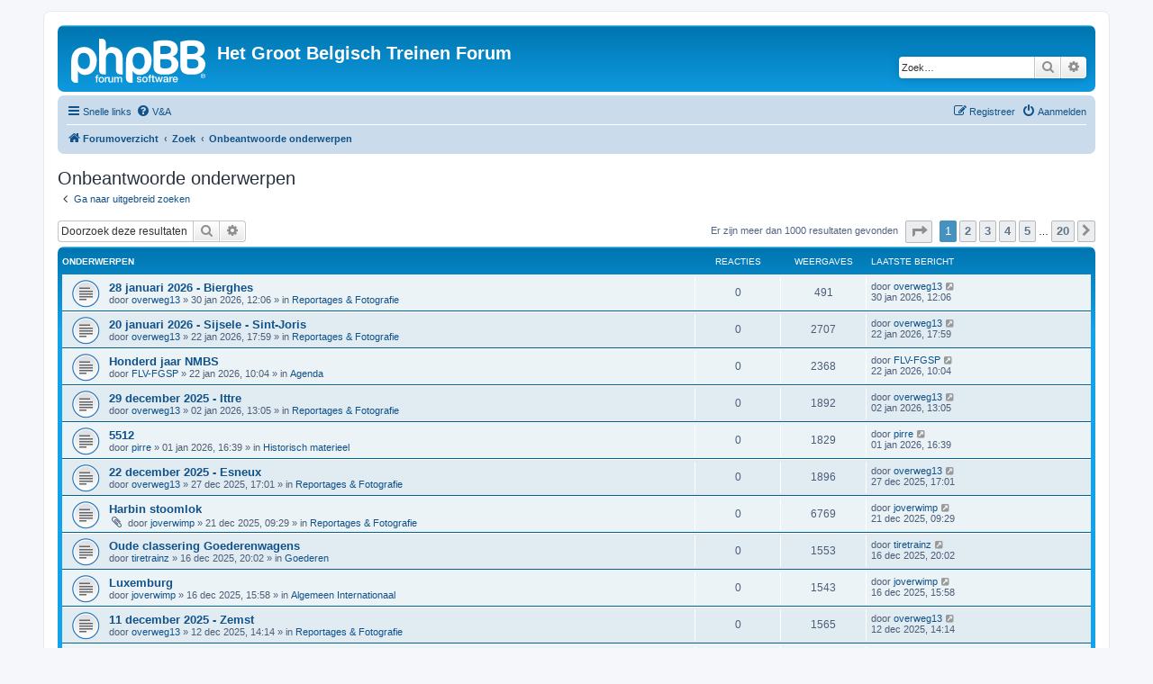

--- FILE ---
content_type: text/html; charset=UTF-8
request_url: https://hgbtf.net/search.php?search_id=unanswered&sid=49ecda0094123c82e1eaafbbce3b53a7
body_size: 10461
content:
<!DOCTYPE html>
<html dir="ltr" lang="nl-nl">
<head>
<meta charset="utf-8" />
<meta http-equiv="X-UA-Compatible" content="IE=edge">
<meta name="viewport" content="width=device-width, initial-scale=1" />

<title>Het Groot Belgisch Treinen Forum - Onbeantwoorde onderwerpen</title>



<!--
	phpBB style name: prosilver
	Based on style:   prosilver (this is the default phpBB3 style)
	Original author:  Tom Beddard ( http://www.subBlue.com/ )
	Modified by:
-->

<link href="./assets/css/font-awesome.min.css?assets_version=38" rel="stylesheet">
<link href="./styles/prosilver/theme/stylesheet.css?assets_version=38" rel="stylesheet">
<link href="./styles/prosilver/theme/nl/stylesheet.css?assets_version=38" rel="stylesheet">




<!--[if lte IE 9]>
	<link href="./styles/prosilver/theme/tweaks.css?assets_version=38" rel="stylesheet">
<![endif]-->





</head>
<body id="phpbb" class="nojs notouch section-search ltr ">


<div id="wrap" class="wrap">
	<a id="top" class="top-anchor" accesskey="t"></a>
	<div id="page-header">
		<div class="headerbar" role="banner">
					<div class="inner">

			<div id="site-description" class="site-description">
		<a id="logo" class="logo" href="./index.php?sid=9716bfd592beb3ad2ce17d5cdb5bdfa8" title="Forumoverzicht">
					<span class="site_logo"></span>
				</a>
				<h1>Het Groot Belgisch Treinen Forum</h1>
				<p></p>
				<p class="skiplink"><a href="#start_here">Doorgaan naar inhoud</a></p>
			</div>

									<div id="search-box" class="search-box search-header" role="search">
				<form action="./search.php?sid=9716bfd592beb3ad2ce17d5cdb5bdfa8" method="get" id="search">
				<fieldset>
					<input name="keywords" id="keywords" type="search" maxlength="128" title="Zoek op sleutelwoorden" class="inputbox search tiny" size="20" value="" placeholder="Zoek…" />
					<button class="button button-search" type="submit" title="Zoek">
						<i class="icon fa-search fa-fw" aria-hidden="true"></i><span class="sr-only">Zoek</span>
					</button>
					<a href="./search.php?sid=9716bfd592beb3ad2ce17d5cdb5bdfa8" class="button button-search-end" title="Uitgebreid zoeken">
						<i class="icon fa-cog fa-fw" aria-hidden="true"></i><span class="sr-only">Uitgebreid zoeken</span>
					</a>
					<input type="hidden" name="sid" value="9716bfd592beb3ad2ce17d5cdb5bdfa8" />

				</fieldset>
				</form>
			</div>
						
			</div>
					</div>
				<div class="navbar" role="navigation">
	<div class="inner">

	<ul id="nav-main" class="nav-main linklist" role="menubar">

		<li id="quick-links" class="quick-links dropdown-container responsive-menu" data-skip-responsive="true">
			<a href="#" class="dropdown-trigger">
				<i class="icon fa-bars fa-fw" aria-hidden="true"></i><span>Snelle links</span>
			</a>
			<div class="dropdown">
				<div class="pointer"><div class="pointer-inner"></div></div>
				<ul class="dropdown-contents" role="menu">
					
											<li class="separator"></li>
																									<li>
								<a href="./search.php?search_id=unanswered&amp;sid=9716bfd592beb3ad2ce17d5cdb5bdfa8" role="menuitem">
									<i class="icon fa-file-o fa-fw icon-gray" aria-hidden="true"></i><span>Onbeantwoorde onderwerpen</span>
								</a>
							</li>
							<li>
								<a href="./search.php?search_id=active_topics&amp;sid=9716bfd592beb3ad2ce17d5cdb5bdfa8" role="menuitem">
									<i class="icon fa-file-o fa-fw icon-blue" aria-hidden="true"></i><span>Actieve onderwerpen</span>
								</a>
							</li>
							<li class="separator"></li>
							<li>
								<a href="./search.php?sid=9716bfd592beb3ad2ce17d5cdb5bdfa8" role="menuitem">
									<i class="icon fa-search fa-fw" aria-hidden="true"></i><span>Zoek</span>
								</a>
							</li>
					
										<li class="separator"></li>

									</ul>
			</div>
		</li>

				<li data-skip-responsive="true">
			<a href="/app.php/help/faq?sid=9716bfd592beb3ad2ce17d5cdb5bdfa8" rel="help" title="Veelgestelde vragen" role="menuitem">
				<i class="icon fa-question-circle fa-fw" aria-hidden="true"></i><span>V&amp;A</span>
			</a>
		</li>
						
			<li class="rightside"  data-skip-responsive="true">
			<a href="./ucp.php?mode=login&amp;redirect=search.php%3Fsearch_id%3Dunanswered&amp;sid=9716bfd592beb3ad2ce17d5cdb5bdfa8" title="Aanmelden" accesskey="x" role="menuitem">
				<i class="icon fa-power-off fa-fw" aria-hidden="true"></i><span>Aanmelden</span>
			</a>
		</li>
					<li class="rightside" data-skip-responsive="true">
				<a href="./ucp.php?mode=register&amp;sid=9716bfd592beb3ad2ce17d5cdb5bdfa8" role="menuitem">
					<i class="icon fa-pencil-square-o  fa-fw" aria-hidden="true"></i><span>Registreer</span>
				</a>
			</li>
						</ul>

	<ul id="nav-breadcrumbs" class="nav-breadcrumbs linklist navlinks" role="menubar">
				
		
		<li class="breadcrumbs" itemscope itemtype="https://schema.org/BreadcrumbList">

			
							<span class="crumb" itemtype="https://schema.org/ListItem" itemprop="itemListElement" itemscope><a itemprop="item" href="./index.php?sid=9716bfd592beb3ad2ce17d5cdb5bdfa8" accesskey="h" data-navbar-reference="index"><i class="icon fa-home fa-fw"></i><span itemprop="name">Forumoverzicht</span></a><meta itemprop="position" content="1" /></span>

											
								<span class="crumb" itemtype="https://schema.org/ListItem" itemprop="itemListElement" itemscope><a itemprop="item" href="./search.php?sid=9716bfd592beb3ad2ce17d5cdb5bdfa8"><span itemprop="name">Zoek</span></a><meta itemprop="position" content="2" /></span>
															
								<span class="crumb" itemtype="https://schema.org/ListItem" itemprop="itemListElement" itemscope><a itemprop="item" href="./search.php?search_id=unanswered&amp;sid=9716bfd592beb3ad2ce17d5cdb5bdfa8"><span itemprop="name">Onbeantwoorde onderwerpen</span></a><meta itemprop="position" content="3" /></span>
							
					</li>

		
					<li class="rightside responsive-search">
				<a href="./search.php?sid=9716bfd592beb3ad2ce17d5cdb5bdfa8" title="Bekijk de uitgebreide zoekopties" role="menuitem">
					<i class="icon fa-search fa-fw" aria-hidden="true"></i><span class="sr-only">Zoek</span>
				</a>
			</li>
			</ul>

	</div>
</div>
	</div>

	
	<a id="start_here" class="anchor"></a>
	<div id="page-body" class="page-body" role="main">
		
		

<h2 class="searchresults-title">Onbeantwoorde onderwerpen</h2>

	<p class="advanced-search-link">
		<a class="arrow-left" href="./search.php?sid=9716bfd592beb3ad2ce17d5cdb5bdfa8" title="Uitgebreid zoeken">
			<i class="icon fa-angle-left fa-fw icon-black" aria-hidden="true"></i><span>Ga naar uitgebreid zoeken</span>
		</a>
	</p>


	<div class="action-bar bar-top">

			<div class="search-box" role="search">
			<form method="post" action="./search.php?st=0&amp;sk=t&amp;sd=d&amp;sr=topics&amp;sid=9716bfd592beb3ad2ce17d5cdb5bdfa8&amp;search_id=unanswered">
			<fieldset>
				<input class="inputbox search tiny" type="search" name="add_keywords" id="add_keywords" value="" placeholder="Doorzoek deze resultaten" />
				<button class="button button-search" type="submit" title="Zoek">
					<i class="icon fa-search fa-fw" aria-hidden="true"></i><span class="sr-only">Zoek</span>
				</button>
				<a href="./search.php?sid=9716bfd592beb3ad2ce17d5cdb5bdfa8" class="button button-search-end" title="Uitgebreid zoeken">
					<i class="icon fa-cog fa-fw" aria-hidden="true"></i><span class="sr-only">Uitgebreid zoeken</span>
				</a>
			</fieldset>
			</form>
		</div>
	
		
		<div class="pagination">
						Er zijn meer dan 1000 resultaten gevonden
							<ul>
	<li class="dropdown-container dropdown-button-control dropdown-page-jump page-jump">
		<a class="button button-icon-only dropdown-trigger" href="#" title="Klik om naar de pagina te gaan…" role="button"><i class="icon fa-level-down fa-rotate-270" aria-hidden="true"></i><span class="sr-only">Pagina <strong>1</strong> van <strong>20</strong></span></a>
		<div class="dropdown">
			<div class="pointer"><div class="pointer-inner"></div></div>
			<ul class="dropdown-contents">
				<li>Ga naar pagina:</li>
				<li class="page-jump-form">
					<input type="number" name="page-number" min="1" max="999999" title="Vul het paginanummer in waar je naar toe wil gaan" class="inputbox tiny" data-per-page="50" data-base-url=".&#x2F;search.php&#x3F;st&#x3D;0&amp;amp&#x3B;sk&#x3D;t&amp;amp&#x3B;sd&#x3D;d&amp;amp&#x3B;sr&#x3D;topics&amp;amp&#x3B;sid&#x3D;9716bfd592beb3ad2ce17d5cdb5bdfa8&amp;amp&#x3B;search_id&#x3D;unanswered" data-start-name="start" />
					<input class="button2" value="Ga" type="button" />
				</li>
			</ul>
		</div>
	</li>
		<li class="active"><span>1</span></li>
				<li><a class="button" href="./search.php?st=0&amp;sk=t&amp;sd=d&amp;sr=topics&amp;sid=9716bfd592beb3ad2ce17d5cdb5bdfa8&amp;search_id=unanswered&amp;start=50" role="button">2</a></li>
				<li><a class="button" href="./search.php?st=0&amp;sk=t&amp;sd=d&amp;sr=topics&amp;sid=9716bfd592beb3ad2ce17d5cdb5bdfa8&amp;search_id=unanswered&amp;start=100" role="button">3</a></li>
				<li><a class="button" href="./search.php?st=0&amp;sk=t&amp;sd=d&amp;sr=topics&amp;sid=9716bfd592beb3ad2ce17d5cdb5bdfa8&amp;search_id=unanswered&amp;start=150" role="button">4</a></li>
				<li><a class="button" href="./search.php?st=0&amp;sk=t&amp;sd=d&amp;sr=topics&amp;sid=9716bfd592beb3ad2ce17d5cdb5bdfa8&amp;search_id=unanswered&amp;start=200" role="button">5</a></li>
			<li class="ellipsis" role="separator"><span>…</span></li>
				<li><a class="button" href="./search.php?st=0&amp;sk=t&amp;sd=d&amp;sr=topics&amp;sid=9716bfd592beb3ad2ce17d5cdb5bdfa8&amp;search_id=unanswered&amp;start=950" role="button">20</a></li>
				<li class="arrow next"><a class="button button-icon-only" href="./search.php?st=0&amp;sk=t&amp;sd=d&amp;sr=topics&amp;sid=9716bfd592beb3ad2ce17d5cdb5bdfa8&amp;search_id=unanswered&amp;start=50" rel="next" role="button"><i class="icon fa-chevron-right fa-fw" aria-hidden="true"></i><span class="sr-only">Volgende</span></a></li>
	</ul>
					</div>
	</div>


		<div class="forumbg">

		<div class="inner">
		<ul class="topiclist">
			<li class="header">
				<dl class="row-item">
					<dt><div class="list-inner">Onderwerpen</div></dt>
					<dd class="posts">Reacties</dd>
					<dd class="views">Weergaves</dd>
					<dd class="lastpost"><span>Laatste bericht</span></dd>
									</dl>
			</li>
		</ul>
		<ul class="topiclist topics">

								<li class="row bg1">
				<dl class="row-item topic_read">
					<dt title="Er zijn geen nieuwe ongelezen berichten voor dit onderwerp.">
												<div class="list-inner">
																					<a href="./viewtopic.php?t=16449&amp;sid=9716bfd592beb3ad2ce17d5cdb5bdfa8" class="topictitle">28 januari 2026 - Bierghes</a>
																												<br />
							
															<div class="responsive-show" style="display: none;">
									Laatste bericht door <a href="./memberlist.php?mode=viewprofile&amp;u=44&amp;sid=9716bfd592beb3ad2ce17d5cdb5bdfa8" class="username">overweg13</a> &laquo; <a href="./viewtopic.php?p=298061&amp;sid=9716bfd592beb3ad2ce17d5cdb5bdfa8#p298061" title="Ga naar laatste bericht"><time datetime="2026-01-30T11:06:20+00:00">30 jan 2026, 12:06</time></a>
									<br />Geplaatst in <a href="./viewforum.php?f=12&amp;sid=9716bfd592beb3ad2ce17d5cdb5bdfa8">Reportages &amp; Fotografie</a>
								</div>
														
							<div class="responsive-hide left-box">
																																door <a href="./memberlist.php?mode=viewprofile&amp;u=44&amp;sid=9716bfd592beb3ad2ce17d5cdb5bdfa8" class="username">overweg13</a> &raquo; <time datetime="2026-01-30T11:06:20+00:00">30 jan 2026, 12:06</time> &raquo; in <a href="./viewforum.php?f=12&amp;sid=9716bfd592beb3ad2ce17d5cdb5bdfa8">Reportages &amp; Fotografie</a>
															</div>

							
													</div>
					</dt>
					<dd class="posts">0 <dfn>Reacties</dfn></dd>
					<dd class="views">491 <dfn>Weergaves</dfn></dd>
					<dd class="lastpost">
						<span><dfn>Laatste bericht </dfn>door <a href="./memberlist.php?mode=viewprofile&amp;u=44&amp;sid=9716bfd592beb3ad2ce17d5cdb5bdfa8" class="username">overweg13</a>															<a href="./viewtopic.php?p=298061&amp;sid=9716bfd592beb3ad2ce17d5cdb5bdfa8#p298061" title="Ga naar laatste bericht">
									<i class="icon fa-external-link-square fa-fw icon-lightgray icon-md" aria-hidden="true"></i><span class="sr-only"></span>
								</a>
														<br /><time datetime="2026-01-30T11:06:20+00:00">30 jan 2026, 12:06</time>
						</span>
					</dd>
									</dl>
			</li>
											<li class="row bg2">
				<dl class="row-item topic_read">
					<dt title="Er zijn geen nieuwe ongelezen berichten voor dit onderwerp.">
												<div class="list-inner">
																					<a href="./viewtopic.php?t=16442&amp;sid=9716bfd592beb3ad2ce17d5cdb5bdfa8" class="topictitle">20 januari 2026 - Sijsele - Sint-Joris</a>
																												<br />
							
															<div class="responsive-show" style="display: none;">
									Laatste bericht door <a href="./memberlist.php?mode=viewprofile&amp;u=44&amp;sid=9716bfd592beb3ad2ce17d5cdb5bdfa8" class="username">overweg13</a> &laquo; <a href="./viewtopic.php?p=297913&amp;sid=9716bfd592beb3ad2ce17d5cdb5bdfa8#p297913" title="Ga naar laatste bericht"><time datetime="2026-01-22T16:59:41+00:00">22 jan 2026, 17:59</time></a>
									<br />Geplaatst in <a href="./viewforum.php?f=12&amp;sid=9716bfd592beb3ad2ce17d5cdb5bdfa8">Reportages &amp; Fotografie</a>
								</div>
														
							<div class="responsive-hide left-box">
																																door <a href="./memberlist.php?mode=viewprofile&amp;u=44&amp;sid=9716bfd592beb3ad2ce17d5cdb5bdfa8" class="username">overweg13</a> &raquo; <time datetime="2026-01-22T16:59:41+00:00">22 jan 2026, 17:59</time> &raquo; in <a href="./viewforum.php?f=12&amp;sid=9716bfd592beb3ad2ce17d5cdb5bdfa8">Reportages &amp; Fotografie</a>
															</div>

							
													</div>
					</dt>
					<dd class="posts">0 <dfn>Reacties</dfn></dd>
					<dd class="views">2707 <dfn>Weergaves</dfn></dd>
					<dd class="lastpost">
						<span><dfn>Laatste bericht </dfn>door <a href="./memberlist.php?mode=viewprofile&amp;u=44&amp;sid=9716bfd592beb3ad2ce17d5cdb5bdfa8" class="username">overweg13</a>															<a href="./viewtopic.php?p=297913&amp;sid=9716bfd592beb3ad2ce17d5cdb5bdfa8#p297913" title="Ga naar laatste bericht">
									<i class="icon fa-external-link-square fa-fw icon-lightgray icon-md" aria-hidden="true"></i><span class="sr-only"></span>
								</a>
														<br /><time datetime="2026-01-22T16:59:41+00:00">22 jan 2026, 17:59</time>
						</span>
					</dd>
									</dl>
			</li>
											<li class="row bg1">
				<dl class="row-item topic_read">
					<dt title="Er zijn geen nieuwe ongelezen berichten voor dit onderwerp.">
												<div class="list-inner">
																					<a href="./viewtopic.php?t=16441&amp;sid=9716bfd592beb3ad2ce17d5cdb5bdfa8" class="topictitle">Honderd jaar NMBS</a>
																												<br />
							
															<div class="responsive-show" style="display: none;">
									Laatste bericht door <a href="./memberlist.php?mode=viewprofile&amp;u=42&amp;sid=9716bfd592beb3ad2ce17d5cdb5bdfa8" class="username">FLV-FGSP</a> &laquo; <a href="./viewtopic.php?p=297911&amp;sid=9716bfd592beb3ad2ce17d5cdb5bdfa8#p297911" title="Ga naar laatste bericht"><time datetime="2026-01-22T09:04:14+00:00">22 jan 2026, 10:04</time></a>
									<br />Geplaatst in <a href="./viewforum.php?f=5&amp;sid=9716bfd592beb3ad2ce17d5cdb5bdfa8">Agenda</a>
								</div>
														
							<div class="responsive-hide left-box">
																																door <a href="./memberlist.php?mode=viewprofile&amp;u=42&amp;sid=9716bfd592beb3ad2ce17d5cdb5bdfa8" class="username">FLV-FGSP</a> &raquo; <time datetime="2026-01-22T09:04:14+00:00">22 jan 2026, 10:04</time> &raquo; in <a href="./viewforum.php?f=5&amp;sid=9716bfd592beb3ad2ce17d5cdb5bdfa8">Agenda</a>
															</div>

							
													</div>
					</dt>
					<dd class="posts">0 <dfn>Reacties</dfn></dd>
					<dd class="views">2368 <dfn>Weergaves</dfn></dd>
					<dd class="lastpost">
						<span><dfn>Laatste bericht </dfn>door <a href="./memberlist.php?mode=viewprofile&amp;u=42&amp;sid=9716bfd592beb3ad2ce17d5cdb5bdfa8" class="username">FLV-FGSP</a>															<a href="./viewtopic.php?p=297911&amp;sid=9716bfd592beb3ad2ce17d5cdb5bdfa8#p297911" title="Ga naar laatste bericht">
									<i class="icon fa-external-link-square fa-fw icon-lightgray icon-md" aria-hidden="true"></i><span class="sr-only"></span>
								</a>
														<br /><time datetime="2026-01-22T09:04:14+00:00">22 jan 2026, 10:04</time>
						</span>
					</dd>
									</dl>
			</li>
											<li class="row bg2">
				<dl class="row-item topic_read">
					<dt title="Er zijn geen nieuwe ongelezen berichten voor dit onderwerp.">
												<div class="list-inner">
																					<a href="./viewtopic.php?t=16422&amp;sid=9716bfd592beb3ad2ce17d5cdb5bdfa8" class="topictitle">29 december 2025 - Ittre</a>
																												<br />
							
															<div class="responsive-show" style="display: none;">
									Laatste bericht door <a href="./memberlist.php?mode=viewprofile&amp;u=44&amp;sid=9716bfd592beb3ad2ce17d5cdb5bdfa8" class="username">overweg13</a> &laquo; <a href="./viewtopic.php?p=297367&amp;sid=9716bfd592beb3ad2ce17d5cdb5bdfa8#p297367" title="Ga naar laatste bericht"><time datetime="2026-01-02T12:05:14+00:00">02 jan 2026, 13:05</time></a>
									<br />Geplaatst in <a href="./viewforum.php?f=12&amp;sid=9716bfd592beb3ad2ce17d5cdb5bdfa8">Reportages &amp; Fotografie</a>
								</div>
														
							<div class="responsive-hide left-box">
																																door <a href="./memberlist.php?mode=viewprofile&amp;u=44&amp;sid=9716bfd592beb3ad2ce17d5cdb5bdfa8" class="username">overweg13</a> &raquo; <time datetime="2026-01-02T12:05:14+00:00">02 jan 2026, 13:05</time> &raquo; in <a href="./viewforum.php?f=12&amp;sid=9716bfd592beb3ad2ce17d5cdb5bdfa8">Reportages &amp; Fotografie</a>
															</div>

							
													</div>
					</dt>
					<dd class="posts">0 <dfn>Reacties</dfn></dd>
					<dd class="views">1892 <dfn>Weergaves</dfn></dd>
					<dd class="lastpost">
						<span><dfn>Laatste bericht </dfn>door <a href="./memberlist.php?mode=viewprofile&amp;u=44&amp;sid=9716bfd592beb3ad2ce17d5cdb5bdfa8" class="username">overweg13</a>															<a href="./viewtopic.php?p=297367&amp;sid=9716bfd592beb3ad2ce17d5cdb5bdfa8#p297367" title="Ga naar laatste bericht">
									<i class="icon fa-external-link-square fa-fw icon-lightgray icon-md" aria-hidden="true"></i><span class="sr-only"></span>
								</a>
														<br /><time datetime="2026-01-02T12:05:14+00:00">02 jan 2026, 13:05</time>
						</span>
					</dd>
									</dl>
			</li>
											<li class="row bg1">
				<dl class="row-item topic_read">
					<dt title="Er zijn geen nieuwe ongelezen berichten voor dit onderwerp.">
												<div class="list-inner">
																					<a href="./viewtopic.php?t=16421&amp;sid=9716bfd592beb3ad2ce17d5cdb5bdfa8" class="topictitle">5512</a>
																												<br />
							
															<div class="responsive-show" style="display: none;">
									Laatste bericht door <a href="./memberlist.php?mode=viewprofile&amp;u=163&amp;sid=9716bfd592beb3ad2ce17d5cdb5bdfa8" class="username">pirre</a> &laquo; <a href="./viewtopic.php?p=297360&amp;sid=9716bfd592beb3ad2ce17d5cdb5bdfa8#p297360" title="Ga naar laatste bericht"><time datetime="2026-01-01T15:39:14+00:00">01 jan 2026, 16:39</time></a>
									<br />Geplaatst in <a href="./viewforum.php?f=11&amp;sid=9716bfd592beb3ad2ce17d5cdb5bdfa8">Historisch materieel</a>
								</div>
														
							<div class="responsive-hide left-box">
																																door <a href="./memberlist.php?mode=viewprofile&amp;u=163&amp;sid=9716bfd592beb3ad2ce17d5cdb5bdfa8" class="username">pirre</a> &raquo; <time datetime="2026-01-01T15:39:14+00:00">01 jan 2026, 16:39</time> &raquo; in <a href="./viewforum.php?f=11&amp;sid=9716bfd592beb3ad2ce17d5cdb5bdfa8">Historisch materieel</a>
															</div>

							
													</div>
					</dt>
					<dd class="posts">0 <dfn>Reacties</dfn></dd>
					<dd class="views">1829 <dfn>Weergaves</dfn></dd>
					<dd class="lastpost">
						<span><dfn>Laatste bericht </dfn>door <a href="./memberlist.php?mode=viewprofile&amp;u=163&amp;sid=9716bfd592beb3ad2ce17d5cdb5bdfa8" class="username">pirre</a>															<a href="./viewtopic.php?p=297360&amp;sid=9716bfd592beb3ad2ce17d5cdb5bdfa8#p297360" title="Ga naar laatste bericht">
									<i class="icon fa-external-link-square fa-fw icon-lightgray icon-md" aria-hidden="true"></i><span class="sr-only"></span>
								</a>
														<br /><time datetime="2026-01-01T15:39:14+00:00">01 jan 2026, 16:39</time>
						</span>
					</dd>
									</dl>
			</li>
											<li class="row bg2">
				<dl class="row-item topic_read">
					<dt title="Er zijn geen nieuwe ongelezen berichten voor dit onderwerp.">
												<div class="list-inner">
																					<a href="./viewtopic.php?t=16420&amp;sid=9716bfd592beb3ad2ce17d5cdb5bdfa8" class="topictitle">22 december 2025 - Esneux</a>
																												<br />
							
															<div class="responsive-show" style="display: none;">
									Laatste bericht door <a href="./memberlist.php?mode=viewprofile&amp;u=44&amp;sid=9716bfd592beb3ad2ce17d5cdb5bdfa8" class="username">overweg13</a> &laquo; <a href="./viewtopic.php?p=297303&amp;sid=9716bfd592beb3ad2ce17d5cdb5bdfa8#p297303" title="Ga naar laatste bericht"><time datetime="2025-12-27T16:01:27+00:00">27 dec 2025, 17:01</time></a>
									<br />Geplaatst in <a href="./viewforum.php?f=12&amp;sid=9716bfd592beb3ad2ce17d5cdb5bdfa8">Reportages &amp; Fotografie</a>
								</div>
														
							<div class="responsive-hide left-box">
																																door <a href="./memberlist.php?mode=viewprofile&amp;u=44&amp;sid=9716bfd592beb3ad2ce17d5cdb5bdfa8" class="username">overweg13</a> &raquo; <time datetime="2025-12-27T16:01:27+00:00">27 dec 2025, 17:01</time> &raquo; in <a href="./viewforum.php?f=12&amp;sid=9716bfd592beb3ad2ce17d5cdb5bdfa8">Reportages &amp; Fotografie</a>
															</div>

							
													</div>
					</dt>
					<dd class="posts">0 <dfn>Reacties</dfn></dd>
					<dd class="views">1896 <dfn>Weergaves</dfn></dd>
					<dd class="lastpost">
						<span><dfn>Laatste bericht </dfn>door <a href="./memberlist.php?mode=viewprofile&amp;u=44&amp;sid=9716bfd592beb3ad2ce17d5cdb5bdfa8" class="username">overweg13</a>															<a href="./viewtopic.php?p=297303&amp;sid=9716bfd592beb3ad2ce17d5cdb5bdfa8#p297303" title="Ga naar laatste bericht">
									<i class="icon fa-external-link-square fa-fw icon-lightgray icon-md" aria-hidden="true"></i><span class="sr-only"></span>
								</a>
														<br /><time datetime="2025-12-27T16:01:27+00:00">27 dec 2025, 17:01</time>
						</span>
					</dd>
									</dl>
			</li>
											<li class="row bg1">
				<dl class="row-item topic_read">
					<dt title="Er zijn geen nieuwe ongelezen berichten voor dit onderwerp.">
												<div class="list-inner">
																					<a href="./viewtopic.php?t=16419&amp;sid=9716bfd592beb3ad2ce17d5cdb5bdfa8" class="topictitle">Harbin stoomlok</a>
																												<br />
							
															<div class="responsive-show" style="display: none;">
									Laatste bericht door <a href="./memberlist.php?mode=viewprofile&amp;u=5718&amp;sid=9716bfd592beb3ad2ce17d5cdb5bdfa8" class="username">joverwimp</a> &laquo; <a href="./viewtopic.php?p=297222&amp;sid=9716bfd592beb3ad2ce17d5cdb5bdfa8#p297222" title="Ga naar laatste bericht"><time datetime="2025-12-21T08:29:25+00:00">21 dec 2025, 09:29</time></a>
									<br />Geplaatst in <a href="./viewforum.php?f=12&amp;sid=9716bfd592beb3ad2ce17d5cdb5bdfa8">Reportages &amp; Fotografie</a>
								</div>
														
							<div class="responsive-hide left-box">
																<i class="icon fa-paperclip fa-fw" aria-hidden="true"></i>																door <a href="./memberlist.php?mode=viewprofile&amp;u=5718&amp;sid=9716bfd592beb3ad2ce17d5cdb5bdfa8" class="username">joverwimp</a> &raquo; <time datetime="2025-12-21T08:29:25+00:00">21 dec 2025, 09:29</time> &raquo; in <a href="./viewforum.php?f=12&amp;sid=9716bfd592beb3ad2ce17d5cdb5bdfa8">Reportages &amp; Fotografie</a>
															</div>

							
													</div>
					</dt>
					<dd class="posts">0 <dfn>Reacties</dfn></dd>
					<dd class="views">6769 <dfn>Weergaves</dfn></dd>
					<dd class="lastpost">
						<span><dfn>Laatste bericht </dfn>door <a href="./memberlist.php?mode=viewprofile&amp;u=5718&amp;sid=9716bfd592beb3ad2ce17d5cdb5bdfa8" class="username">joverwimp</a>															<a href="./viewtopic.php?p=297222&amp;sid=9716bfd592beb3ad2ce17d5cdb5bdfa8#p297222" title="Ga naar laatste bericht">
									<i class="icon fa-external-link-square fa-fw icon-lightgray icon-md" aria-hidden="true"></i><span class="sr-only"></span>
								</a>
														<br /><time datetime="2025-12-21T08:29:25+00:00">21 dec 2025, 09:29</time>
						</span>
					</dd>
									</dl>
			</li>
											<li class="row bg2">
				<dl class="row-item topic_read">
					<dt title="Er zijn geen nieuwe ongelezen berichten voor dit onderwerp.">
												<div class="list-inner">
																					<a href="./viewtopic.php?t=16412&amp;sid=9716bfd592beb3ad2ce17d5cdb5bdfa8" class="topictitle">Oude classering Goederenwagens</a>
																												<br />
							
															<div class="responsive-show" style="display: none;">
									Laatste bericht door <a href="./memberlist.php?mode=viewprofile&amp;u=5023&amp;sid=9716bfd592beb3ad2ce17d5cdb5bdfa8" class="username">tiretrainz</a> &laquo; <a href="./viewtopic.php?p=297106&amp;sid=9716bfd592beb3ad2ce17d5cdb5bdfa8#p297106" title="Ga naar laatste bericht"><time datetime="2025-12-16T19:02:05+00:00">16 dec 2025, 20:02</time></a>
									<br />Geplaatst in <a href="./viewforum.php?f=42&amp;sid=9716bfd592beb3ad2ce17d5cdb5bdfa8">Goederen</a>
								</div>
														
							<div class="responsive-hide left-box">
																																door <a href="./memberlist.php?mode=viewprofile&amp;u=5023&amp;sid=9716bfd592beb3ad2ce17d5cdb5bdfa8" class="username">tiretrainz</a> &raquo; <time datetime="2025-12-16T19:02:05+00:00">16 dec 2025, 20:02</time> &raquo; in <a href="./viewforum.php?f=42&amp;sid=9716bfd592beb3ad2ce17d5cdb5bdfa8">Goederen</a>
															</div>

							
													</div>
					</dt>
					<dd class="posts">0 <dfn>Reacties</dfn></dd>
					<dd class="views">1553 <dfn>Weergaves</dfn></dd>
					<dd class="lastpost">
						<span><dfn>Laatste bericht </dfn>door <a href="./memberlist.php?mode=viewprofile&amp;u=5023&amp;sid=9716bfd592beb3ad2ce17d5cdb5bdfa8" class="username">tiretrainz</a>															<a href="./viewtopic.php?p=297106&amp;sid=9716bfd592beb3ad2ce17d5cdb5bdfa8#p297106" title="Ga naar laatste bericht">
									<i class="icon fa-external-link-square fa-fw icon-lightgray icon-md" aria-hidden="true"></i><span class="sr-only"></span>
								</a>
														<br /><time datetime="2025-12-16T19:02:05+00:00">16 dec 2025, 20:02</time>
						</span>
					</dd>
									</dl>
			</li>
											<li class="row bg1">
				<dl class="row-item topic_read">
					<dt title="Er zijn geen nieuwe ongelezen berichten voor dit onderwerp.">
												<div class="list-inner">
																					<a href="./viewtopic.php?t=16411&amp;sid=9716bfd592beb3ad2ce17d5cdb5bdfa8" class="topictitle">Luxemburg</a>
																												<br />
							
															<div class="responsive-show" style="display: none;">
									Laatste bericht door <a href="./memberlist.php?mode=viewprofile&amp;u=5718&amp;sid=9716bfd592beb3ad2ce17d5cdb5bdfa8" class="username">joverwimp</a> &laquo; <a href="./viewtopic.php?p=297088&amp;sid=9716bfd592beb3ad2ce17d5cdb5bdfa8#p297088" title="Ga naar laatste bericht"><time datetime="2025-12-16T14:58:15+00:00">16 dec 2025, 15:58</time></a>
									<br />Geplaatst in <a href="./viewforum.php?f=44&amp;sid=9716bfd592beb3ad2ce17d5cdb5bdfa8">Algemeen Internationaal</a>
								</div>
														
							<div class="responsive-hide left-box">
																																door <a href="./memberlist.php?mode=viewprofile&amp;u=5718&amp;sid=9716bfd592beb3ad2ce17d5cdb5bdfa8" class="username">joverwimp</a> &raquo; <time datetime="2025-12-16T14:58:15+00:00">16 dec 2025, 15:58</time> &raquo; in <a href="./viewforum.php?f=44&amp;sid=9716bfd592beb3ad2ce17d5cdb5bdfa8">Algemeen Internationaal</a>
															</div>

							
													</div>
					</dt>
					<dd class="posts">0 <dfn>Reacties</dfn></dd>
					<dd class="views">1543 <dfn>Weergaves</dfn></dd>
					<dd class="lastpost">
						<span><dfn>Laatste bericht </dfn>door <a href="./memberlist.php?mode=viewprofile&amp;u=5718&amp;sid=9716bfd592beb3ad2ce17d5cdb5bdfa8" class="username">joverwimp</a>															<a href="./viewtopic.php?p=297088&amp;sid=9716bfd592beb3ad2ce17d5cdb5bdfa8#p297088" title="Ga naar laatste bericht">
									<i class="icon fa-external-link-square fa-fw icon-lightgray icon-md" aria-hidden="true"></i><span class="sr-only"></span>
								</a>
														<br /><time datetime="2025-12-16T14:58:15+00:00">16 dec 2025, 15:58</time>
						</span>
					</dd>
									</dl>
			</li>
											<li class="row bg2">
				<dl class="row-item topic_read">
					<dt title="Er zijn geen nieuwe ongelezen berichten voor dit onderwerp.">
												<div class="list-inner">
																					<a href="./viewtopic.php?t=16405&amp;sid=9716bfd592beb3ad2ce17d5cdb5bdfa8" class="topictitle">11 december 2025 - Zemst</a>
																												<br />
							
															<div class="responsive-show" style="display: none;">
									Laatste bericht door <a href="./memberlist.php?mode=viewprofile&amp;u=44&amp;sid=9716bfd592beb3ad2ce17d5cdb5bdfa8" class="username">overweg13</a> &laquo; <a href="./viewtopic.php?p=296887&amp;sid=9716bfd592beb3ad2ce17d5cdb5bdfa8#p296887" title="Ga naar laatste bericht"><time datetime="2025-12-12T13:14:17+00:00">12 dec 2025, 14:14</time></a>
									<br />Geplaatst in <a href="./viewforum.php?f=12&amp;sid=9716bfd592beb3ad2ce17d5cdb5bdfa8">Reportages &amp; Fotografie</a>
								</div>
														
							<div class="responsive-hide left-box">
																																door <a href="./memberlist.php?mode=viewprofile&amp;u=44&amp;sid=9716bfd592beb3ad2ce17d5cdb5bdfa8" class="username">overweg13</a> &raquo; <time datetime="2025-12-12T13:14:17+00:00">12 dec 2025, 14:14</time> &raquo; in <a href="./viewforum.php?f=12&amp;sid=9716bfd592beb3ad2ce17d5cdb5bdfa8">Reportages &amp; Fotografie</a>
															</div>

							
													</div>
					</dt>
					<dd class="posts">0 <dfn>Reacties</dfn></dd>
					<dd class="views">1565 <dfn>Weergaves</dfn></dd>
					<dd class="lastpost">
						<span><dfn>Laatste bericht </dfn>door <a href="./memberlist.php?mode=viewprofile&amp;u=44&amp;sid=9716bfd592beb3ad2ce17d5cdb5bdfa8" class="username">overweg13</a>															<a href="./viewtopic.php?p=296887&amp;sid=9716bfd592beb3ad2ce17d5cdb5bdfa8#p296887" title="Ga naar laatste bericht">
									<i class="icon fa-external-link-square fa-fw icon-lightgray icon-md" aria-hidden="true"></i><span class="sr-only"></span>
								</a>
														<br /><time datetime="2025-12-12T13:14:17+00:00">12 dec 2025, 14:14</time>
						</span>
					</dd>
									</dl>
			</li>
											<li class="row bg1">
				<dl class="row-item topic_read">
					<dt title="Er zijn geen nieuwe ongelezen berichten voor dit onderwerp.">
												<div class="list-inner">
																					<a href="./viewtopic.php?t=16398&amp;sid=9716bfd592beb3ad2ce17d5cdb5bdfa8" class="topictitle">4 december 2025 - Waha</a>
																												<br />
							
															<div class="responsive-show" style="display: none;">
									Laatste bericht door <a href="./memberlist.php?mode=viewprofile&amp;u=44&amp;sid=9716bfd592beb3ad2ce17d5cdb5bdfa8" class="username">overweg13</a> &laquo; <a href="./viewtopic.php?p=296597&amp;sid=9716bfd592beb3ad2ce17d5cdb5bdfa8#p296597" title="Ga naar laatste bericht"><time datetime="2025-12-06T12:36:05+00:00">06 dec 2025, 13:36</time></a>
									<br />Geplaatst in <a href="./viewforum.php?f=12&amp;sid=9716bfd592beb3ad2ce17d5cdb5bdfa8">Reportages &amp; Fotografie</a>
								</div>
														
							<div class="responsive-hide left-box">
																																door <a href="./memberlist.php?mode=viewprofile&amp;u=44&amp;sid=9716bfd592beb3ad2ce17d5cdb5bdfa8" class="username">overweg13</a> &raquo; <time datetime="2025-12-06T12:36:05+00:00">06 dec 2025, 13:36</time> &raquo; in <a href="./viewforum.php?f=12&amp;sid=9716bfd592beb3ad2ce17d5cdb5bdfa8">Reportages &amp; Fotografie</a>
															</div>

							
													</div>
					</dt>
					<dd class="posts">0 <dfn>Reacties</dfn></dd>
					<dd class="views">3084 <dfn>Weergaves</dfn></dd>
					<dd class="lastpost">
						<span><dfn>Laatste bericht </dfn>door <a href="./memberlist.php?mode=viewprofile&amp;u=44&amp;sid=9716bfd592beb3ad2ce17d5cdb5bdfa8" class="username">overweg13</a>															<a href="./viewtopic.php?p=296597&amp;sid=9716bfd592beb3ad2ce17d5cdb5bdfa8#p296597" title="Ga naar laatste bericht">
									<i class="icon fa-external-link-square fa-fw icon-lightgray icon-md" aria-hidden="true"></i><span class="sr-only"></span>
								</a>
														<br /><time datetime="2025-12-06T12:36:05+00:00">06 dec 2025, 13:36</time>
						</span>
					</dd>
									</dl>
			</li>
											<li class="row bg2">
				<dl class="row-item topic_read">
					<dt title="Er zijn geen nieuwe ongelezen berichten voor dit onderwerp.">
												<div class="list-inner">
																					<a href="./viewtopic.php?t=16386&amp;sid=9716bfd592beb3ad2ce17d5cdb5bdfa8" class="topictitle">Italo-tickets</a>
																												<br />
							
															<div class="responsive-show" style="display: none;">
									Laatste bericht door <a href="./memberlist.php?mode=viewprofile&amp;u=9012&amp;sid=9716bfd592beb3ad2ce17d5cdb5bdfa8" class="username">4017-4018</a> &laquo; <a href="./viewtopic.php?p=296273&amp;sid=9716bfd592beb3ad2ce17d5cdb5bdfa8#p296273" title="Ga naar laatste bericht"><time datetime="2025-11-16T05:50:42+00:00">16 nov 2025, 06:50</time></a>
									<br />Geplaatst in <a href="./viewforum.php?f=45&amp;sid=9716bfd592beb3ad2ce17d5cdb5bdfa8">Reisinformatie &amp; Vervoersbewijzen Internationaal</a>
								</div>
														
							<div class="responsive-hide left-box">
																																door <a href="./memberlist.php?mode=viewprofile&amp;u=9012&amp;sid=9716bfd592beb3ad2ce17d5cdb5bdfa8" class="username">4017-4018</a> &raquo; <time datetime="2025-11-16T05:50:42+00:00">16 nov 2025, 06:50</time> &raquo; in <a href="./viewforum.php?f=45&amp;sid=9716bfd592beb3ad2ce17d5cdb5bdfa8">Reisinformatie &amp; Vervoersbewijzen Internationaal</a>
															</div>

							
													</div>
					</dt>
					<dd class="posts">0 <dfn>Reacties</dfn></dd>
					<dd class="views">1512 <dfn>Weergaves</dfn></dd>
					<dd class="lastpost">
						<span><dfn>Laatste bericht </dfn>door <a href="./memberlist.php?mode=viewprofile&amp;u=9012&amp;sid=9716bfd592beb3ad2ce17d5cdb5bdfa8" class="username">4017-4018</a>															<a href="./viewtopic.php?p=296273&amp;sid=9716bfd592beb3ad2ce17d5cdb5bdfa8#p296273" title="Ga naar laatste bericht">
									<i class="icon fa-external-link-square fa-fw icon-lightgray icon-md" aria-hidden="true"></i><span class="sr-only"></span>
								</a>
														<br /><time datetime="2025-11-16T05:50:42+00:00">16 nov 2025, 06:50</time>
						</span>
					</dd>
									</dl>
			</li>
											<li class="row bg1">
				<dl class="row-item topic_read">
					<dt title="Er zijn geen nieuwe ongelezen berichten voor dit onderwerp.">
												<div class="list-inner">
																					<a href="./viewtopic.php?t=16381&amp;sid=9716bfd592beb3ad2ce17d5cdb5bdfa8" class="topictitle">Op ARTE: Der Trans-Europ-Express</a>
																												<br />
							
															<div class="responsive-show" style="display: none;">
									Laatste bericht door <a href="./memberlist.php?mode=viewprofile&amp;u=42&amp;sid=9716bfd592beb3ad2ce17d5cdb5bdfa8" class="username">FLV-FGSP</a> &laquo; <a href="./viewtopic.php?p=296149&amp;sid=9716bfd592beb3ad2ce17d5cdb5bdfa8#p296149" title="Ga naar laatste bericht"><time datetime="2025-11-07T15:09:41+00:00">07 nov 2025, 16:09</time></a>
									<br />Geplaatst in <a href="./viewforum.php?f=44&amp;sid=9716bfd592beb3ad2ce17d5cdb5bdfa8">Algemeen Internationaal</a>
								</div>
														
							<div class="responsive-hide left-box">
																																door <a href="./memberlist.php?mode=viewprofile&amp;u=42&amp;sid=9716bfd592beb3ad2ce17d5cdb5bdfa8" class="username">FLV-FGSP</a> &raquo; <time datetime="2025-11-07T15:09:41+00:00">07 nov 2025, 16:09</time> &raquo; in <a href="./viewforum.php?f=44&amp;sid=9716bfd592beb3ad2ce17d5cdb5bdfa8">Algemeen Internationaal</a>
															</div>

							
													</div>
					</dt>
					<dd class="posts">0 <dfn>Reacties</dfn></dd>
					<dd class="views">2605 <dfn>Weergaves</dfn></dd>
					<dd class="lastpost">
						<span><dfn>Laatste bericht </dfn>door <a href="./memberlist.php?mode=viewprofile&amp;u=42&amp;sid=9716bfd592beb3ad2ce17d5cdb5bdfa8" class="username">FLV-FGSP</a>															<a href="./viewtopic.php?p=296149&amp;sid=9716bfd592beb3ad2ce17d5cdb5bdfa8#p296149" title="Ga naar laatste bericht">
									<i class="icon fa-external-link-square fa-fw icon-lightgray icon-md" aria-hidden="true"></i><span class="sr-only"></span>
								</a>
														<br /><time datetime="2025-11-07T15:09:41+00:00">07 nov 2025, 16:09</time>
						</span>
					</dd>
									</dl>
			</li>
											<li class="row bg2">
				<dl class="row-item topic_read">
					<dt title="Er zijn geen nieuwe ongelezen berichten voor dit onderwerp.">
												<div class="list-inner">
																					<a href="./viewtopic.php?t=16373&amp;sid=9716bfd592beb3ad2ce17d5cdb5bdfa8" class="topictitle">22 oktober 2025 Jodoigne - Beauvechain (GR127)</a>
																												<br />
							
															<div class="responsive-show" style="display: none;">
									Laatste bericht door <a href="./memberlist.php?mode=viewprofile&amp;u=44&amp;sid=9716bfd592beb3ad2ce17d5cdb5bdfa8" class="username">overweg13</a> &laquo; <a href="./viewtopic.php?p=295974&amp;sid=9716bfd592beb3ad2ce17d5cdb5bdfa8#p295974" title="Ga naar laatste bericht"><time datetime="2025-10-24T11:43:45+00:00">24 okt 2025, 13:43</time></a>
									<br />Geplaatst in <a href="./viewforum.php?f=12&amp;sid=9716bfd592beb3ad2ce17d5cdb5bdfa8">Reportages &amp; Fotografie</a>
								</div>
														
							<div class="responsive-hide left-box">
																																door <a href="./memberlist.php?mode=viewprofile&amp;u=44&amp;sid=9716bfd592beb3ad2ce17d5cdb5bdfa8" class="username">overweg13</a> &raquo; <time datetime="2025-10-24T11:43:45+00:00">24 okt 2025, 13:43</time> &raquo; in <a href="./viewforum.php?f=12&amp;sid=9716bfd592beb3ad2ce17d5cdb5bdfa8">Reportages &amp; Fotografie</a>
															</div>

							
													</div>
					</dt>
					<dd class="posts">0 <dfn>Reacties</dfn></dd>
					<dd class="views">2861 <dfn>Weergaves</dfn></dd>
					<dd class="lastpost">
						<span><dfn>Laatste bericht </dfn>door <a href="./memberlist.php?mode=viewprofile&amp;u=44&amp;sid=9716bfd592beb3ad2ce17d5cdb5bdfa8" class="username">overweg13</a>															<a href="./viewtopic.php?p=295974&amp;sid=9716bfd592beb3ad2ce17d5cdb5bdfa8#p295974" title="Ga naar laatste bericht">
									<i class="icon fa-external-link-square fa-fw icon-lightgray icon-md" aria-hidden="true"></i><span class="sr-only"></span>
								</a>
														<br /><time datetime="2025-10-24T11:43:45+00:00">24 okt 2025, 13:43</time>
						</span>
					</dd>
									</dl>
			</li>
											<li class="row bg1">
				<dl class="row-item topic_read">
					<dt title="Er zijn geen nieuwe ongelezen berichten voor dit onderwerp.">
												<div class="list-inner">
																					<a href="./viewtopic.php?t=16369&amp;sid=9716bfd592beb3ad2ce17d5cdb5bdfa8" class="topictitle">Foto's September 2025</a>
																												<br />
							
															<div class="responsive-show" style="display: none;">
									Laatste bericht door <a href="./memberlist.php?mode=viewprofile&amp;u=2788&amp;sid=9716bfd592beb3ad2ce17d5cdb5bdfa8" class="username">vdabeeb</a> &laquo; <a href="./viewtopic.php?p=295743&amp;sid=9716bfd592beb3ad2ce17d5cdb5bdfa8#p295743" title="Ga naar laatste bericht"><time datetime="2025-10-16T14:38:22+00:00">16 okt 2025, 16:38</time></a>
									<br />Geplaatst in <a href="./viewforum.php?f=12&amp;sid=9716bfd592beb3ad2ce17d5cdb5bdfa8">Reportages &amp; Fotografie</a>
								</div>
														
							<div class="responsive-hide left-box">
																																door <a href="./memberlist.php?mode=viewprofile&amp;u=2788&amp;sid=9716bfd592beb3ad2ce17d5cdb5bdfa8" class="username">vdabeeb</a> &raquo; <time datetime="2025-10-16T14:38:22+00:00">16 okt 2025, 16:38</time> &raquo; in <a href="./viewforum.php?f=12&amp;sid=9716bfd592beb3ad2ce17d5cdb5bdfa8">Reportages &amp; Fotografie</a>
															</div>

							
													</div>
					</dt>
					<dd class="posts">0 <dfn>Reacties</dfn></dd>
					<dd class="views">1809 <dfn>Weergaves</dfn></dd>
					<dd class="lastpost">
						<span><dfn>Laatste bericht </dfn>door <a href="./memberlist.php?mode=viewprofile&amp;u=2788&amp;sid=9716bfd592beb3ad2ce17d5cdb5bdfa8" class="username">vdabeeb</a>															<a href="./viewtopic.php?p=295743&amp;sid=9716bfd592beb3ad2ce17d5cdb5bdfa8#p295743" title="Ga naar laatste bericht">
									<i class="icon fa-external-link-square fa-fw icon-lightgray icon-md" aria-hidden="true"></i><span class="sr-only"></span>
								</a>
														<br /><time datetime="2025-10-16T14:38:22+00:00">16 okt 2025, 16:38</time>
						</span>
					</dd>
									</dl>
			</li>
											<li class="row bg2">
				<dl class="row-item topic_read">
					<dt title="Er zijn geen nieuwe ongelezen berichten voor dit onderwerp.">
												<div class="list-inner">
																					<a href="./viewtopic.php?t=16364&amp;sid=9716bfd592beb3ad2ce17d5cdb5bdfa8" class="topictitle">Viersporigheid Holleken - Moensberg uitgesteld; station Linkebeek gaat dicht</a>
																												<br />
							
															<div class="responsive-show" style="display: none;">
									Laatste bericht door <a href="./memberlist.php?mode=viewprofile&amp;u=4464&amp;sid=9716bfd592beb3ad2ce17d5cdb5bdfa8" class="username">jpvdveer</a> &laquo; <a href="./viewtopic.php?p=295611&amp;sid=9716bfd592beb3ad2ce17d5cdb5bdfa8#p295611" title="Ga naar laatste bericht"><time datetime="2025-10-09T13:48:27+00:00">09 okt 2025, 15:48</time></a>
									<br />Geplaatst in <a href="./viewforum.php?f=43&amp;sid=9716bfd592beb3ad2ce17d5cdb5bdfa8">Infrastructuur</a>
								</div>
														
							<div class="responsive-hide left-box">
																																door <a href="./memberlist.php?mode=viewprofile&amp;u=4464&amp;sid=9716bfd592beb3ad2ce17d5cdb5bdfa8" class="username">jpvdveer</a> &raquo; <time datetime="2025-10-09T13:48:27+00:00">09 okt 2025, 15:48</time> &raquo; in <a href="./viewforum.php?f=43&amp;sid=9716bfd592beb3ad2ce17d5cdb5bdfa8">Infrastructuur</a>
															</div>

							
													</div>
					</dt>
					<dd class="posts">0 <dfn>Reacties</dfn></dd>
					<dd class="views">2555 <dfn>Weergaves</dfn></dd>
					<dd class="lastpost">
						<span><dfn>Laatste bericht </dfn>door <a href="./memberlist.php?mode=viewprofile&amp;u=4464&amp;sid=9716bfd592beb3ad2ce17d5cdb5bdfa8" class="username">jpvdveer</a>															<a href="./viewtopic.php?p=295611&amp;sid=9716bfd592beb3ad2ce17d5cdb5bdfa8#p295611" title="Ga naar laatste bericht">
									<i class="icon fa-external-link-square fa-fw icon-lightgray icon-md" aria-hidden="true"></i><span class="sr-only"></span>
								</a>
														<br /><time datetime="2025-10-09T13:48:27+00:00">09 okt 2025, 15:48</time>
						</span>
					</dd>
									</dl>
			</li>
											<li class="row bg1">
				<dl class="row-item topic_read">
					<dt title="Er zijn geen nieuwe ongelezen berichten voor dit onderwerp.">
												<div class="list-inner">
																					<a href="./viewtopic.php?t=16360&amp;sid=9716bfd592beb3ad2ce17d5cdb5bdfa8" class="topictitle">raadgevend comité van de treinreizigers</a>
																												<br />
							
															<div class="responsive-show" style="display: none;">
									Laatste bericht door <a href="./memberlist.php?mode=viewprofile&amp;u=4708&amp;sid=9716bfd592beb3ad2ce17d5cdb5bdfa8" class="username">Wouterh12</a> &laquo; <a href="./viewtopic.php?p=295543&amp;sid=9716bfd592beb3ad2ce17d5cdb5bdfa8#p295543" title="Ga naar laatste bericht"><time datetime="2025-10-07T20:26:48+00:00">07 okt 2025, 22:26</time></a>
									<br />Geplaatst in <a href="./viewforum.php?f=41&amp;sid=9716bfd592beb3ad2ce17d5cdb5bdfa8">Reizigers</a>
								</div>
														
							<div class="responsive-hide left-box">
																																door <a href="./memberlist.php?mode=viewprofile&amp;u=4708&amp;sid=9716bfd592beb3ad2ce17d5cdb5bdfa8" class="username">Wouterh12</a> &raquo; <time datetime="2025-10-07T20:26:48+00:00">07 okt 2025, 22:26</time> &raquo; in <a href="./viewforum.php?f=41&amp;sid=9716bfd592beb3ad2ce17d5cdb5bdfa8">Reizigers</a>
															</div>

							
													</div>
					</dt>
					<dd class="posts">0 <dfn>Reacties</dfn></dd>
					<dd class="views">2185 <dfn>Weergaves</dfn></dd>
					<dd class="lastpost">
						<span><dfn>Laatste bericht </dfn>door <a href="./memberlist.php?mode=viewprofile&amp;u=4708&amp;sid=9716bfd592beb3ad2ce17d5cdb5bdfa8" class="username">Wouterh12</a>															<a href="./viewtopic.php?p=295543&amp;sid=9716bfd592beb3ad2ce17d5cdb5bdfa8#p295543" title="Ga naar laatste bericht">
									<i class="icon fa-external-link-square fa-fw icon-lightgray icon-md" aria-hidden="true"></i><span class="sr-only"></span>
								</a>
														<br /><time datetime="2025-10-07T20:26:48+00:00">07 okt 2025, 22:26</time>
						</span>
					</dd>
									</dl>
			</li>
											<li class="row bg2">
				<dl class="row-item topic_read">
					<dt title="Er zijn geen nieuwe ongelezen berichten voor dit onderwerp.">
												<div class="list-inner">
																					<a href="./viewtopic.php?t=16356&amp;sid=9716bfd592beb3ad2ce17d5cdb5bdfa8" class="topictitle">2 oktober 2025 - Drieslinter - Tienen</a>
																												<br />
							
															<div class="responsive-show" style="display: none;">
									Laatste bericht door <a href="./memberlist.php?mode=viewprofile&amp;u=44&amp;sid=9716bfd592beb3ad2ce17d5cdb5bdfa8" class="username">overweg13</a> &laquo; <a href="./viewtopic.php?p=295443&amp;sid=9716bfd592beb3ad2ce17d5cdb5bdfa8#p295443" title="Ga naar laatste bericht"><time datetime="2025-10-05T09:40:03+00:00">05 okt 2025, 11:40</time></a>
									<br />Geplaatst in <a href="./viewforum.php?f=12&amp;sid=9716bfd592beb3ad2ce17d5cdb5bdfa8">Reportages &amp; Fotografie</a>
								</div>
														
							<div class="responsive-hide left-box">
																																door <a href="./memberlist.php?mode=viewprofile&amp;u=44&amp;sid=9716bfd592beb3ad2ce17d5cdb5bdfa8" class="username">overweg13</a> &raquo; <time datetime="2025-10-05T09:40:03+00:00">05 okt 2025, 11:40</time> &raquo; in <a href="./viewforum.php?f=12&amp;sid=9716bfd592beb3ad2ce17d5cdb5bdfa8">Reportages &amp; Fotografie</a>
															</div>

							
													</div>
					</dt>
					<dd class="posts">0 <dfn>Reacties</dfn></dd>
					<dd class="views">4083 <dfn>Weergaves</dfn></dd>
					<dd class="lastpost">
						<span><dfn>Laatste bericht </dfn>door <a href="./memberlist.php?mode=viewprofile&amp;u=44&amp;sid=9716bfd592beb3ad2ce17d5cdb5bdfa8" class="username">overweg13</a>															<a href="./viewtopic.php?p=295443&amp;sid=9716bfd592beb3ad2ce17d5cdb5bdfa8#p295443" title="Ga naar laatste bericht">
									<i class="icon fa-external-link-square fa-fw icon-lightgray icon-md" aria-hidden="true"></i><span class="sr-only"></span>
								</a>
														<br /><time datetime="2025-10-05T09:40:03+00:00">05 okt 2025, 11:40</time>
						</span>
					</dd>
									</dl>
			</li>
											<li class="row bg1">
				<dl class="row-item topic_read">
					<dt title="Er zijn geen nieuwe ongelezen berichten voor dit onderwerp.">
												<div class="list-inner">
																					<a href="./viewtopic.php?t=16352&amp;sid=9716bfd592beb3ad2ce17d5cdb5bdfa8" class="topictitle">Bahn aankondigingen maken</a>
																												<br />
							
															<div class="responsive-show" style="display: none;">
									Laatste bericht door <a href="./memberlist.php?mode=viewprofile&amp;u=1617&amp;sid=9716bfd592beb3ad2ce17d5cdb5bdfa8" class="username">kika</a> &laquo; <a href="./viewtopic.php?p=295325&amp;sid=9716bfd592beb3ad2ce17d5cdb5bdfa8#p295325" title="Ga naar laatste bericht"><time datetime="2025-09-29T07:39:59+00:00">29 sep 2025, 09:39</time></a>
									<br />Geplaatst in <a href="./viewforum.php?f=3&amp;sid=9716bfd592beb3ad2ce17d5cdb5bdfa8">Babbelhoek</a>
								</div>
														
							<div class="responsive-hide left-box">
																																door <a href="./memberlist.php?mode=viewprofile&amp;u=1617&amp;sid=9716bfd592beb3ad2ce17d5cdb5bdfa8" class="username">kika</a> &raquo; <time datetime="2025-09-29T07:39:59+00:00">29 sep 2025, 09:39</time> &raquo; in <a href="./viewforum.php?f=3&amp;sid=9716bfd592beb3ad2ce17d5cdb5bdfa8">Babbelhoek</a>
															</div>

							
													</div>
					</dt>
					<dd class="posts">0 <dfn>Reacties</dfn></dd>
					<dd class="views">3315 <dfn>Weergaves</dfn></dd>
					<dd class="lastpost">
						<span><dfn>Laatste bericht </dfn>door <a href="./memberlist.php?mode=viewprofile&amp;u=1617&amp;sid=9716bfd592beb3ad2ce17d5cdb5bdfa8" class="username">kika</a>															<a href="./viewtopic.php?p=295325&amp;sid=9716bfd592beb3ad2ce17d5cdb5bdfa8#p295325" title="Ga naar laatste bericht">
									<i class="icon fa-external-link-square fa-fw icon-lightgray icon-md" aria-hidden="true"></i><span class="sr-only"></span>
								</a>
														<br /><time datetime="2025-09-29T07:39:59+00:00">29 sep 2025, 09:39</time>
						</span>
					</dd>
									</dl>
			</li>
											<li class="row bg2">
				<dl class="row-item topic_read">
					<dt title="Er zijn geen nieuwe ongelezen berichten voor dit onderwerp.">
												<div class="list-inner">
																					<a href="./viewtopic.php?t=16350&amp;sid=9716bfd592beb3ad2ce17d5cdb5bdfa8" class="topictitle">26 september 2025 - Lummen</a>
																												<br />
							
															<div class="responsive-show" style="display: none;">
									Laatste bericht door <a href="./memberlist.php?mode=viewprofile&amp;u=44&amp;sid=9716bfd592beb3ad2ce17d5cdb5bdfa8" class="username">overweg13</a> &laquo; <a href="./viewtopic.php?p=295315&amp;sid=9716bfd592beb3ad2ce17d5cdb5bdfa8#p295315" title="Ga naar laatste bericht"><time datetime="2025-09-28T11:57:07+00:00">28 sep 2025, 13:57</time></a>
									<br />Geplaatst in <a href="./viewforum.php?f=12&amp;sid=9716bfd592beb3ad2ce17d5cdb5bdfa8">Reportages &amp; Fotografie</a>
								</div>
														
							<div class="responsive-hide left-box">
																																door <a href="./memberlist.php?mode=viewprofile&amp;u=44&amp;sid=9716bfd592beb3ad2ce17d5cdb5bdfa8" class="username">overweg13</a> &raquo; <time datetime="2025-09-28T11:57:07+00:00">28 sep 2025, 13:57</time> &raquo; in <a href="./viewforum.php?f=12&amp;sid=9716bfd592beb3ad2ce17d5cdb5bdfa8">Reportages &amp; Fotografie</a>
															</div>

							
													</div>
					</dt>
					<dd class="posts">0 <dfn>Reacties</dfn></dd>
					<dd class="views">2070 <dfn>Weergaves</dfn></dd>
					<dd class="lastpost">
						<span><dfn>Laatste bericht </dfn>door <a href="./memberlist.php?mode=viewprofile&amp;u=44&amp;sid=9716bfd592beb3ad2ce17d5cdb5bdfa8" class="username">overweg13</a>															<a href="./viewtopic.php?p=295315&amp;sid=9716bfd592beb3ad2ce17d5cdb5bdfa8#p295315" title="Ga naar laatste bericht">
									<i class="icon fa-external-link-square fa-fw icon-lightgray icon-md" aria-hidden="true"></i><span class="sr-only"></span>
								</a>
														<br /><time datetime="2025-09-28T11:57:07+00:00">28 sep 2025, 13:57</time>
						</span>
					</dd>
									</dl>
			</li>
											<li class="row bg1">
				<dl class="row-item topic_read">
					<dt title="Er zijn geen nieuwe ongelezen berichten voor dit onderwerp.">
												<div class="list-inner">
																					<a href="./viewtopic.php?t=16347&amp;sid=9716bfd592beb3ad2ce17d5cdb5bdfa8" class="topictitle">Zoek koersbordjes</a>
																												<br />
							
															<div class="responsive-show" style="display: none;">
									Laatste bericht door <a href="./memberlist.php?mode=viewprofile&amp;u=10558&amp;sid=9716bfd592beb3ad2ce17d5cdb5bdfa8" class="username">BrendanB1</a> &laquo; <a href="./viewtopic.php?p=295229&amp;sid=9716bfd592beb3ad2ce17d5cdb5bdfa8#p295229" title="Ga naar laatste bericht"><time datetime="2025-09-22T17:25:47+00:00">22 sep 2025, 19:25</time></a>
									<br />Geplaatst in <a href="./viewforum.php?f=11&amp;sid=9716bfd592beb3ad2ce17d5cdb5bdfa8">Historisch materieel</a>
								</div>
														
							<div class="responsive-hide left-box">
																<i class="icon fa-paperclip fa-fw" aria-hidden="true"></i>																door <a href="./memberlist.php?mode=viewprofile&amp;u=10558&amp;sid=9716bfd592beb3ad2ce17d5cdb5bdfa8" class="username">BrendanB1</a> &raquo; <time datetime="2025-09-22T17:25:47+00:00">22 sep 2025, 19:25</time> &raquo; in <a href="./viewforum.php?f=11&amp;sid=9716bfd592beb3ad2ce17d5cdb5bdfa8">Historisch materieel</a>
															</div>

							
													</div>
					</dt>
					<dd class="posts">0 <dfn>Reacties</dfn></dd>
					<dd class="views">47231 <dfn>Weergaves</dfn></dd>
					<dd class="lastpost">
						<span><dfn>Laatste bericht </dfn>door <a href="./memberlist.php?mode=viewprofile&amp;u=10558&amp;sid=9716bfd592beb3ad2ce17d5cdb5bdfa8" class="username">BrendanB1</a>															<a href="./viewtopic.php?p=295229&amp;sid=9716bfd592beb3ad2ce17d5cdb5bdfa8#p295229" title="Ga naar laatste bericht">
									<i class="icon fa-external-link-square fa-fw icon-lightgray icon-md" aria-hidden="true"></i><span class="sr-only"></span>
								</a>
														<br /><time datetime="2025-09-22T17:25:47+00:00">22 sep 2025, 19:25</time>
						</span>
					</dd>
									</dl>
			</li>
											<li class="row bg2">
				<dl class="row-item topic_read">
					<dt title="Er zijn geen nieuwe ongelezen berichten voor dit onderwerp.">
												<div class="list-inner">
																					<a href="./viewtopic.php?t=16345&amp;sid=9716bfd592beb3ad2ce17d5cdb5bdfa8" class="topictitle">19 september 2025 - Neufchâteau</a>
																												<br />
							
															<div class="responsive-show" style="display: none;">
									Laatste bericht door <a href="./memberlist.php?mode=viewprofile&amp;u=44&amp;sid=9716bfd592beb3ad2ce17d5cdb5bdfa8" class="username">overweg13</a> &laquo; <a href="./viewtopic.php?p=295207&amp;sid=9716bfd592beb3ad2ce17d5cdb5bdfa8#p295207" title="Ga naar laatste bericht"><time datetime="2025-09-21T14:07:56+00:00">21 sep 2025, 16:07</time></a>
									<br />Geplaatst in <a href="./viewforum.php?f=12&amp;sid=9716bfd592beb3ad2ce17d5cdb5bdfa8">Reportages &amp; Fotografie</a>
								</div>
														
							<div class="responsive-hide left-box">
																																door <a href="./memberlist.php?mode=viewprofile&amp;u=44&amp;sid=9716bfd592beb3ad2ce17d5cdb5bdfa8" class="username">overweg13</a> &raquo; <time datetime="2025-09-21T14:07:56+00:00">21 sep 2025, 16:07</time> &raquo; in <a href="./viewforum.php?f=12&amp;sid=9716bfd592beb3ad2ce17d5cdb5bdfa8">Reportages &amp; Fotografie</a>
															</div>

							
													</div>
					</dt>
					<dd class="posts">0 <dfn>Reacties</dfn></dd>
					<dd class="views">1990 <dfn>Weergaves</dfn></dd>
					<dd class="lastpost">
						<span><dfn>Laatste bericht </dfn>door <a href="./memberlist.php?mode=viewprofile&amp;u=44&amp;sid=9716bfd592beb3ad2ce17d5cdb5bdfa8" class="username">overweg13</a>															<a href="./viewtopic.php?p=295207&amp;sid=9716bfd592beb3ad2ce17d5cdb5bdfa8#p295207" title="Ga naar laatste bericht">
									<i class="icon fa-external-link-square fa-fw icon-lightgray icon-md" aria-hidden="true"></i><span class="sr-only"></span>
								</a>
														<br /><time datetime="2025-09-21T14:07:56+00:00">21 sep 2025, 16:07</time>
						</span>
					</dd>
									</dl>
			</li>
											<li class="row bg1">
				<dl class="row-item topic_read">
					<dt title="Er zijn geen nieuwe ongelezen berichten voor dit onderwerp.">
												<div class="list-inner">
																					<a href="./viewtopic.php?t=16343&amp;sid=9716bfd592beb3ad2ce17d5cdb5bdfa8" class="topictitle">Foto's Augustus 2025</a>
																												<br />
							
															<div class="responsive-show" style="display: none;">
									Laatste bericht door <a href="./memberlist.php?mode=viewprofile&amp;u=2788&amp;sid=9716bfd592beb3ad2ce17d5cdb5bdfa8" class="username">vdabeeb</a> &laquo; <a href="./viewtopic.php?p=295171&amp;sid=9716bfd592beb3ad2ce17d5cdb5bdfa8#p295171" title="Ga naar laatste bericht"><time datetime="2025-09-18T13:23:15+00:00">18 sep 2025, 15:23</time></a>
									<br />Geplaatst in <a href="./viewforum.php?f=12&amp;sid=9716bfd592beb3ad2ce17d5cdb5bdfa8">Reportages &amp; Fotografie</a>
								</div>
														
							<div class="responsive-hide left-box">
																																door <a href="./memberlist.php?mode=viewprofile&amp;u=2788&amp;sid=9716bfd592beb3ad2ce17d5cdb5bdfa8" class="username">vdabeeb</a> &raquo; <time datetime="2025-09-18T13:23:15+00:00">18 sep 2025, 15:23</time> &raquo; in <a href="./viewforum.php?f=12&amp;sid=9716bfd592beb3ad2ce17d5cdb5bdfa8">Reportages &amp; Fotografie</a>
															</div>

							
													</div>
					</dt>
					<dd class="posts">0 <dfn>Reacties</dfn></dd>
					<dd class="views">2148 <dfn>Weergaves</dfn></dd>
					<dd class="lastpost">
						<span><dfn>Laatste bericht </dfn>door <a href="./memberlist.php?mode=viewprofile&amp;u=2788&amp;sid=9716bfd592beb3ad2ce17d5cdb5bdfa8" class="username">vdabeeb</a>															<a href="./viewtopic.php?p=295171&amp;sid=9716bfd592beb3ad2ce17d5cdb5bdfa8#p295171" title="Ga naar laatste bericht">
									<i class="icon fa-external-link-square fa-fw icon-lightgray icon-md" aria-hidden="true"></i><span class="sr-only"></span>
								</a>
														<br /><time datetime="2025-09-18T13:23:15+00:00">18 sep 2025, 15:23</time>
						</span>
					</dd>
									</dl>
			</li>
											<li class="row bg2">
				<dl class="row-item topic_read">
					<dt title="Er zijn geen nieuwe ongelezen berichten voor dit onderwerp.">
												<div class="list-inner">
																					<a href="./viewtopic.php?t=16337&amp;sid=9716bfd592beb3ad2ce17d5cdb5bdfa8" class="topictitle">10 september 2025 - Muno - Herbeumont</a>
																												<br />
							
															<div class="responsive-show" style="display: none;">
									Laatste bericht door <a href="./memberlist.php?mode=viewprofile&amp;u=44&amp;sid=9716bfd592beb3ad2ce17d5cdb5bdfa8" class="username">overweg13</a> &laquo; <a href="./viewtopic.php?p=295119&amp;sid=9716bfd592beb3ad2ce17d5cdb5bdfa8#p295119" title="Ga naar laatste bericht"><time datetime="2025-09-13T12:47:42+00:00">13 sep 2025, 14:47</time></a>
									<br />Geplaatst in <a href="./viewforum.php?f=12&amp;sid=9716bfd592beb3ad2ce17d5cdb5bdfa8">Reportages &amp; Fotografie</a>
								</div>
														
							<div class="responsive-hide left-box">
																																door <a href="./memberlist.php?mode=viewprofile&amp;u=44&amp;sid=9716bfd592beb3ad2ce17d5cdb5bdfa8" class="username">overweg13</a> &raquo; <time datetime="2025-09-13T12:47:42+00:00">13 sep 2025, 14:47</time> &raquo; in <a href="./viewforum.php?f=12&amp;sid=9716bfd592beb3ad2ce17d5cdb5bdfa8">Reportages &amp; Fotografie</a>
															</div>

							
													</div>
					</dt>
					<dd class="posts">0 <dfn>Reacties</dfn></dd>
					<dd class="views">2380 <dfn>Weergaves</dfn></dd>
					<dd class="lastpost">
						<span><dfn>Laatste bericht </dfn>door <a href="./memberlist.php?mode=viewprofile&amp;u=44&amp;sid=9716bfd592beb3ad2ce17d5cdb5bdfa8" class="username">overweg13</a>															<a href="./viewtopic.php?p=295119&amp;sid=9716bfd592beb3ad2ce17d5cdb5bdfa8#p295119" title="Ga naar laatste bericht">
									<i class="icon fa-external-link-square fa-fw icon-lightgray icon-md" aria-hidden="true"></i><span class="sr-only"></span>
								</a>
														<br /><time datetime="2025-09-13T12:47:42+00:00">13 sep 2025, 14:47</time>
						</span>
					</dd>
									</dl>
			</li>
											<li class="row bg1">
				<dl class="row-item topic_read">
					<dt title="Er zijn geen nieuwe ongelezen berichten voor dit onderwerp.">
												<div class="list-inner">
																					<a href="./viewtopic.php?t=16333&amp;sid=9716bfd592beb3ad2ce17d5cdb5bdfa8" class="topictitle">27 augustus 2025 - Kanne</a>
																												<br />
							
															<div class="responsive-show" style="display: none;">
									Laatste bericht door <a href="./memberlist.php?mode=viewprofile&amp;u=44&amp;sid=9716bfd592beb3ad2ce17d5cdb5bdfa8" class="username">overweg13</a> &laquo; <a href="./viewtopic.php?p=294835&amp;sid=9716bfd592beb3ad2ce17d5cdb5bdfa8#p294835" title="Ga naar laatste bericht"><time datetime="2025-08-29T12:08:18+00:00">29 aug 2025, 14:08</time></a>
									<br />Geplaatst in <a href="./viewforum.php?f=12&amp;sid=9716bfd592beb3ad2ce17d5cdb5bdfa8">Reportages &amp; Fotografie</a>
								</div>
														
							<div class="responsive-hide left-box">
																																door <a href="./memberlist.php?mode=viewprofile&amp;u=44&amp;sid=9716bfd592beb3ad2ce17d5cdb5bdfa8" class="username">overweg13</a> &raquo; <time datetime="2025-08-29T12:08:18+00:00">29 aug 2025, 14:08</time> &raquo; in <a href="./viewforum.php?f=12&amp;sid=9716bfd592beb3ad2ce17d5cdb5bdfa8">Reportages &amp; Fotografie</a>
															</div>

							
													</div>
					</dt>
					<dd class="posts">0 <dfn>Reacties</dfn></dd>
					<dd class="views">2499 <dfn>Weergaves</dfn></dd>
					<dd class="lastpost">
						<span><dfn>Laatste bericht </dfn>door <a href="./memberlist.php?mode=viewprofile&amp;u=44&amp;sid=9716bfd592beb3ad2ce17d5cdb5bdfa8" class="username">overweg13</a>															<a href="./viewtopic.php?p=294835&amp;sid=9716bfd592beb3ad2ce17d5cdb5bdfa8#p294835" title="Ga naar laatste bericht">
									<i class="icon fa-external-link-square fa-fw icon-lightgray icon-md" aria-hidden="true"></i><span class="sr-only"></span>
								</a>
														<br /><time datetime="2025-08-29T12:08:18+00:00">29 aug 2025, 14:08</time>
						</span>
					</dd>
									</dl>
			</li>
											<li class="row bg2">
				<dl class="row-item topic_read">
					<dt title="Er zijn geen nieuwe ongelezen berichten voor dit onderwerp.">
												<div class="list-inner">
																					<a href="./viewtopic.php?t=16331&amp;sid=9716bfd592beb3ad2ce17d5cdb5bdfa8" class="topictitle">Foto's Juli 2025</a>
																												<br />
							
															<div class="responsive-show" style="display: none;">
									Laatste bericht door <a href="./memberlist.php?mode=viewprofile&amp;u=2788&amp;sid=9716bfd592beb3ad2ce17d5cdb5bdfa8" class="username">vdabeeb</a> &laquo; <a href="./viewtopic.php?p=294823&amp;sid=9716bfd592beb3ad2ce17d5cdb5bdfa8#p294823" title="Ga naar laatste bericht"><time datetime="2025-08-28T13:48:13+00:00">28 aug 2025, 15:48</time></a>
									<br />Geplaatst in <a href="./viewforum.php?f=12&amp;sid=9716bfd592beb3ad2ce17d5cdb5bdfa8">Reportages &amp; Fotografie</a>
								</div>
														
							<div class="responsive-hide left-box">
																																door <a href="./memberlist.php?mode=viewprofile&amp;u=2788&amp;sid=9716bfd592beb3ad2ce17d5cdb5bdfa8" class="username">vdabeeb</a> &raquo; <time datetime="2025-08-28T13:48:13+00:00">28 aug 2025, 15:48</time> &raquo; in <a href="./viewforum.php?f=12&amp;sid=9716bfd592beb3ad2ce17d5cdb5bdfa8">Reportages &amp; Fotografie</a>
															</div>

							
													</div>
					</dt>
					<dd class="posts">0 <dfn>Reacties</dfn></dd>
					<dd class="views">2339 <dfn>Weergaves</dfn></dd>
					<dd class="lastpost">
						<span><dfn>Laatste bericht </dfn>door <a href="./memberlist.php?mode=viewprofile&amp;u=2788&amp;sid=9716bfd592beb3ad2ce17d5cdb5bdfa8" class="username">vdabeeb</a>															<a href="./viewtopic.php?p=294823&amp;sid=9716bfd592beb3ad2ce17d5cdb5bdfa8#p294823" title="Ga naar laatste bericht">
									<i class="icon fa-external-link-square fa-fw icon-lightgray icon-md" aria-hidden="true"></i><span class="sr-only"></span>
								</a>
														<br /><time datetime="2025-08-28T13:48:13+00:00">28 aug 2025, 15:48</time>
						</span>
					</dd>
									</dl>
			</li>
											<li class="row bg1">
				<dl class="row-item topic_read">
					<dt title="Er zijn geen nieuwe ongelezen berichten voor dit onderwerp.">
												<div class="list-inner">
																					<a href="./viewtopic.php?t=16329&amp;sid=9716bfd592beb3ad2ce17d5cdb5bdfa8" class="topictitle">22 augustus 2025 - Bokrijk</a>
																												<br />
							
															<div class="responsive-show" style="display: none;">
									Laatste bericht door <a href="./memberlist.php?mode=viewprofile&amp;u=44&amp;sid=9716bfd592beb3ad2ce17d5cdb5bdfa8" class="username">overweg13</a> &laquo; <a href="./viewtopic.php?p=294783&amp;sid=9716bfd592beb3ad2ce17d5cdb5bdfa8#p294783" title="Ga naar laatste bericht"><time datetime="2025-08-24T09:48:33+00:00">24 aug 2025, 11:48</time></a>
									<br />Geplaatst in <a href="./viewforum.php?f=12&amp;sid=9716bfd592beb3ad2ce17d5cdb5bdfa8">Reportages &amp; Fotografie</a>
								</div>
														
							<div class="responsive-hide left-box">
																																door <a href="./memberlist.php?mode=viewprofile&amp;u=44&amp;sid=9716bfd592beb3ad2ce17d5cdb5bdfa8" class="username">overweg13</a> &raquo; <time datetime="2025-08-24T09:48:33+00:00">24 aug 2025, 11:48</time> &raquo; in <a href="./viewforum.php?f=12&amp;sid=9716bfd592beb3ad2ce17d5cdb5bdfa8">Reportages &amp; Fotografie</a>
															</div>

							
													</div>
					</dt>
					<dd class="posts">0 <dfn>Reacties</dfn></dd>
					<dd class="views">2061 <dfn>Weergaves</dfn></dd>
					<dd class="lastpost">
						<span><dfn>Laatste bericht </dfn>door <a href="./memberlist.php?mode=viewprofile&amp;u=44&amp;sid=9716bfd592beb3ad2ce17d5cdb5bdfa8" class="username">overweg13</a>															<a href="./viewtopic.php?p=294783&amp;sid=9716bfd592beb3ad2ce17d5cdb5bdfa8#p294783" title="Ga naar laatste bericht">
									<i class="icon fa-external-link-square fa-fw icon-lightgray icon-md" aria-hidden="true"></i><span class="sr-only"></span>
								</a>
														<br /><time datetime="2025-08-24T09:48:33+00:00">24 aug 2025, 11:48</time>
						</span>
					</dd>
									</dl>
			</li>
											<li class="row bg2">
				<dl class="row-item topic_read">
					<dt title="Er zijn geen nieuwe ongelezen berichten voor dit onderwerp.">
												<div class="list-inner">
																					<a href="./viewtopic.php?t=16327&amp;sid=9716bfd592beb3ad2ce17d5cdb5bdfa8" class="topictitle">18 augustus 2025 Orval - Florenville</a>
																												<br />
							
															<div class="responsive-show" style="display: none;">
									Laatste bericht door <a href="./memberlist.php?mode=viewprofile&amp;u=44&amp;sid=9716bfd592beb3ad2ce17d5cdb5bdfa8" class="username">overweg13</a> &laquo; <a href="./viewtopic.php?p=294727&amp;sid=9716bfd592beb3ad2ce17d5cdb5bdfa8#p294727" title="Ga naar laatste bericht"><time datetime="2025-08-21T06:40:16+00:00">21 aug 2025, 08:40</time></a>
									<br />Geplaatst in <a href="./viewforum.php?f=12&amp;sid=9716bfd592beb3ad2ce17d5cdb5bdfa8">Reportages &amp; Fotografie</a>
								</div>
														
							<div class="responsive-hide left-box">
																																door <a href="./memberlist.php?mode=viewprofile&amp;u=44&amp;sid=9716bfd592beb3ad2ce17d5cdb5bdfa8" class="username">overweg13</a> &raquo; <time datetime="2025-08-21T06:40:16+00:00">21 aug 2025, 08:40</time> &raquo; in <a href="./viewforum.php?f=12&amp;sid=9716bfd592beb3ad2ce17d5cdb5bdfa8">Reportages &amp; Fotografie</a>
															</div>

							
													</div>
					</dt>
					<dd class="posts">0 <dfn>Reacties</dfn></dd>
					<dd class="views">2347 <dfn>Weergaves</dfn></dd>
					<dd class="lastpost">
						<span><dfn>Laatste bericht </dfn>door <a href="./memberlist.php?mode=viewprofile&amp;u=44&amp;sid=9716bfd592beb3ad2ce17d5cdb5bdfa8" class="username">overweg13</a>															<a href="./viewtopic.php?p=294727&amp;sid=9716bfd592beb3ad2ce17d5cdb5bdfa8#p294727" title="Ga naar laatste bericht">
									<i class="icon fa-external-link-square fa-fw icon-lightgray icon-md" aria-hidden="true"></i><span class="sr-only"></span>
								</a>
														<br /><time datetime="2025-08-21T06:40:16+00:00">21 aug 2025, 08:40</time>
						</span>
					</dd>
									</dl>
			</li>
											<li class="row bg1">
				<dl class="row-item topic_read">
					<dt title="Er zijn geen nieuwe ongelezen berichten voor dit onderwerp.">
												<div class="list-inner">
																					<a href="./viewtopic.php?t=16323&amp;sid=9716bfd592beb3ad2ce17d5cdb5bdfa8" class="topictitle">8 augustus 2025 - Bevel</a>
																												<br />
							
															<div class="responsive-show" style="display: none;">
									Laatste bericht door <a href="./memberlist.php?mode=viewprofile&amp;u=44&amp;sid=9716bfd592beb3ad2ce17d5cdb5bdfa8" class="username">overweg13</a> &laquo; <a href="./viewtopic.php?p=294640&amp;sid=9716bfd592beb3ad2ce17d5cdb5bdfa8#p294640" title="Ga naar laatste bericht"><time datetime="2025-08-10T12:32:35+00:00">10 aug 2025, 14:32</time></a>
									<br />Geplaatst in <a href="./viewforum.php?f=12&amp;sid=9716bfd592beb3ad2ce17d5cdb5bdfa8">Reportages &amp; Fotografie</a>
								</div>
														
							<div class="responsive-hide left-box">
																																door <a href="./memberlist.php?mode=viewprofile&amp;u=44&amp;sid=9716bfd592beb3ad2ce17d5cdb5bdfa8" class="username">overweg13</a> &raquo; <time datetime="2025-08-10T12:32:35+00:00">10 aug 2025, 14:32</time> &raquo; in <a href="./viewforum.php?f=12&amp;sid=9716bfd592beb3ad2ce17d5cdb5bdfa8">Reportages &amp; Fotografie</a>
															</div>

							
													</div>
					</dt>
					<dd class="posts">0 <dfn>Reacties</dfn></dd>
					<dd class="views">2294 <dfn>Weergaves</dfn></dd>
					<dd class="lastpost">
						<span><dfn>Laatste bericht </dfn>door <a href="./memberlist.php?mode=viewprofile&amp;u=44&amp;sid=9716bfd592beb3ad2ce17d5cdb5bdfa8" class="username">overweg13</a>															<a href="./viewtopic.php?p=294640&amp;sid=9716bfd592beb3ad2ce17d5cdb5bdfa8#p294640" title="Ga naar laatste bericht">
									<i class="icon fa-external-link-square fa-fw icon-lightgray icon-md" aria-hidden="true"></i><span class="sr-only"></span>
								</a>
														<br /><time datetime="2025-08-10T12:32:35+00:00">10 aug 2025, 14:32</time>
						</span>
					</dd>
									</dl>
			</li>
											<li class="row bg2">
				<dl class="row-item topic_read">
					<dt title="Er zijn geen nieuwe ongelezen berichten voor dit onderwerp.">
												<div class="list-inner">
																					<a href="./viewtopic.php?t=16316&amp;sid=9716bfd592beb3ad2ce17d5cdb5bdfa8" class="topictitle">24 juli 2025 - Le Rœulx-lez-Braine</a>
																												<br />
							
															<div class="responsive-show" style="display: none;">
									Laatste bericht door <a href="./memberlist.php?mode=viewprofile&amp;u=44&amp;sid=9716bfd592beb3ad2ce17d5cdb5bdfa8" class="username">overweg13</a> &laquo; <a href="./viewtopic.php?p=294500&amp;sid=9716bfd592beb3ad2ce17d5cdb5bdfa8#p294500" title="Ga naar laatste bericht"><time datetime="2025-07-25T19:03:55+00:00">25 jul 2025, 21:03</time></a>
									<br />Geplaatst in <a href="./viewforum.php?f=12&amp;sid=9716bfd592beb3ad2ce17d5cdb5bdfa8">Reportages &amp; Fotografie</a>
								</div>
														
							<div class="responsive-hide left-box">
																																door <a href="./memberlist.php?mode=viewprofile&amp;u=44&amp;sid=9716bfd592beb3ad2ce17d5cdb5bdfa8" class="username">overweg13</a> &raquo; <time datetime="2025-07-25T19:03:55+00:00">25 jul 2025, 21:03</time> &raquo; in <a href="./viewforum.php?f=12&amp;sid=9716bfd592beb3ad2ce17d5cdb5bdfa8">Reportages &amp; Fotografie</a>
															</div>

							
													</div>
					</dt>
					<dd class="posts">0 <dfn>Reacties</dfn></dd>
					<dd class="views">2827 <dfn>Weergaves</dfn></dd>
					<dd class="lastpost">
						<span><dfn>Laatste bericht </dfn>door <a href="./memberlist.php?mode=viewprofile&amp;u=44&amp;sid=9716bfd592beb3ad2ce17d5cdb5bdfa8" class="username">overweg13</a>															<a href="./viewtopic.php?p=294500&amp;sid=9716bfd592beb3ad2ce17d5cdb5bdfa8#p294500" title="Ga naar laatste bericht">
									<i class="icon fa-external-link-square fa-fw icon-lightgray icon-md" aria-hidden="true"></i><span class="sr-only"></span>
								</a>
														<br /><time datetime="2025-07-25T19:03:55+00:00">25 jul 2025, 21:03</time>
						</span>
					</dd>
									</dl>
			</li>
											<li class="row bg1">
				<dl class="row-item topic_read">
					<dt title="Er zijn geen nieuwe ongelezen berichten voor dit onderwerp.">
												<div class="list-inner">
																					<a href="./viewtopic.php?t=16298&amp;sid=9716bfd592beb3ad2ce17d5cdb5bdfa8" class="topictitle">9 juli 2025 - Lebbeke - Wieze</a>
																												<br />
							
															<div class="responsive-show" style="display: none;">
									Laatste bericht door <a href="./memberlist.php?mode=viewprofile&amp;u=44&amp;sid=9716bfd592beb3ad2ce17d5cdb5bdfa8" class="username">overweg13</a> &laquo; <a href="./viewtopic.php?p=294222&amp;sid=9716bfd592beb3ad2ce17d5cdb5bdfa8#p294222" title="Ga naar laatste bericht"><time datetime="2025-07-11T13:57:54+00:00">11 jul 2025, 15:57</time></a>
									<br />Geplaatst in <a href="./viewforum.php?f=12&amp;sid=9716bfd592beb3ad2ce17d5cdb5bdfa8">Reportages &amp; Fotografie</a>
								</div>
														
							<div class="responsive-hide left-box">
																																door <a href="./memberlist.php?mode=viewprofile&amp;u=44&amp;sid=9716bfd592beb3ad2ce17d5cdb5bdfa8" class="username">overweg13</a> &raquo; <time datetime="2025-07-11T13:57:54+00:00">11 jul 2025, 15:57</time> &raquo; in <a href="./viewforum.php?f=12&amp;sid=9716bfd592beb3ad2ce17d5cdb5bdfa8">Reportages &amp; Fotografie</a>
															</div>

							
													</div>
					</dt>
					<dd class="posts">0 <dfn>Reacties</dfn></dd>
					<dd class="views">3472 <dfn>Weergaves</dfn></dd>
					<dd class="lastpost">
						<span><dfn>Laatste bericht </dfn>door <a href="./memberlist.php?mode=viewprofile&amp;u=44&amp;sid=9716bfd592beb3ad2ce17d5cdb5bdfa8" class="username">overweg13</a>															<a href="./viewtopic.php?p=294222&amp;sid=9716bfd592beb3ad2ce17d5cdb5bdfa8#p294222" title="Ga naar laatste bericht">
									<i class="icon fa-external-link-square fa-fw icon-lightgray icon-md" aria-hidden="true"></i><span class="sr-only"></span>
								</a>
														<br /><time datetime="2025-07-11T13:57:54+00:00">11 jul 2025, 15:57</time>
						</span>
					</dd>
									</dl>
			</li>
											<li class="row bg2">
				<dl class="row-item topic_read">
					<dt title="Er zijn geen nieuwe ongelezen berichten voor dit onderwerp.">
												<div class="list-inner">
																					<a href="./viewtopic.php?t=16293&amp;sid=9716bfd592beb3ad2ce17d5cdb5bdfa8" class="topictitle">Lartigue-monorail in Listowel (Ierland)</a>
																												<br />
							
															<div class="responsive-show" style="display: none;">
									Laatste bericht door <a href="./memberlist.php?mode=viewprofile&amp;u=42&amp;sid=9716bfd592beb3ad2ce17d5cdb5bdfa8" class="username">FLV-FGSP</a> &laquo; <a href="./viewtopic.php?p=294155&amp;sid=9716bfd592beb3ad2ce17d5cdb5bdfa8#p294155" title="Ga naar laatste bericht"><time datetime="2025-07-08T13:29:15+00:00">08 jul 2025, 15:29</time></a>
									<br />Geplaatst in <a href="./viewforum.php?f=44&amp;sid=9716bfd592beb3ad2ce17d5cdb5bdfa8">Algemeen Internationaal</a>
								</div>
														
							<div class="responsive-hide left-box">
																																door <a href="./memberlist.php?mode=viewprofile&amp;u=42&amp;sid=9716bfd592beb3ad2ce17d5cdb5bdfa8" class="username">FLV-FGSP</a> &raquo; <time datetime="2025-07-08T13:29:15+00:00">08 jul 2025, 15:29</time> &raquo; in <a href="./viewforum.php?f=44&amp;sid=9716bfd592beb3ad2ce17d5cdb5bdfa8">Algemeen Internationaal</a>
															</div>

							
													</div>
					</dt>
					<dd class="posts">0 <dfn>Reacties</dfn></dd>
					<dd class="views">2926 <dfn>Weergaves</dfn></dd>
					<dd class="lastpost">
						<span><dfn>Laatste bericht </dfn>door <a href="./memberlist.php?mode=viewprofile&amp;u=42&amp;sid=9716bfd592beb3ad2ce17d5cdb5bdfa8" class="username">FLV-FGSP</a>															<a href="./viewtopic.php?p=294155&amp;sid=9716bfd592beb3ad2ce17d5cdb5bdfa8#p294155" title="Ga naar laatste bericht">
									<i class="icon fa-external-link-square fa-fw icon-lightgray icon-md" aria-hidden="true"></i><span class="sr-only"></span>
								</a>
														<br /><time datetime="2025-07-08T13:29:15+00:00">08 jul 2025, 15:29</time>
						</span>
					</dd>
									</dl>
			</li>
											<li class="row bg1">
				<dl class="row-item topic_read">
					<dt title="Er zijn geen nieuwe ongelezen berichten voor dit onderwerp.">
												<div class="list-inner">
																					<a href="./viewtopic.php?t=16292&amp;sid=9716bfd592beb3ad2ce17d5cdb5bdfa8" class="topictitle">4 juli 2025 - Saint-Hubert - Awenne (GTA)</a>
																												<br />
							
															<div class="responsive-show" style="display: none;">
									Laatste bericht door <a href="./memberlist.php?mode=viewprofile&amp;u=44&amp;sid=9716bfd592beb3ad2ce17d5cdb5bdfa8" class="username">overweg13</a> &laquo; <a href="./viewtopic.php?p=294148&amp;sid=9716bfd592beb3ad2ce17d5cdb5bdfa8#p294148" title="Ga naar laatste bericht"><time datetime="2025-07-07T11:40:42+00:00">07 jul 2025, 13:40</time></a>
									<br />Geplaatst in <a href="./viewforum.php?f=12&amp;sid=9716bfd592beb3ad2ce17d5cdb5bdfa8">Reportages &amp; Fotografie</a>
								</div>
														
							<div class="responsive-hide left-box">
																																door <a href="./memberlist.php?mode=viewprofile&amp;u=44&amp;sid=9716bfd592beb3ad2ce17d5cdb5bdfa8" class="username">overweg13</a> &raquo; <time datetime="2025-07-07T11:40:42+00:00">07 jul 2025, 13:40</time> &raquo; in <a href="./viewforum.php?f=12&amp;sid=9716bfd592beb3ad2ce17d5cdb5bdfa8">Reportages &amp; Fotografie</a>
															</div>

							
													</div>
					</dt>
					<dd class="posts">0 <dfn>Reacties</dfn></dd>
					<dd class="views">2921 <dfn>Weergaves</dfn></dd>
					<dd class="lastpost">
						<span><dfn>Laatste bericht </dfn>door <a href="./memberlist.php?mode=viewprofile&amp;u=44&amp;sid=9716bfd592beb3ad2ce17d5cdb5bdfa8" class="username">overweg13</a>															<a href="./viewtopic.php?p=294148&amp;sid=9716bfd592beb3ad2ce17d5cdb5bdfa8#p294148" title="Ga naar laatste bericht">
									<i class="icon fa-external-link-square fa-fw icon-lightgray icon-md" aria-hidden="true"></i><span class="sr-only"></span>
								</a>
														<br /><time datetime="2025-07-07T11:40:42+00:00">07 jul 2025, 13:40</time>
						</span>
					</dd>
									</dl>
			</li>
											<li class="row bg2">
				<dl class="row-item topic_read">
					<dt title="Er zijn geen nieuwe ongelezen berichten voor dit onderwerp.">
												<div class="list-inner">
																					<a href="./viewtopic.php?t=16277&amp;sid=9716bfd592beb3ad2ce17d5cdb5bdfa8" class="topictitle">Foto's Mei 2025</a>
																												<br />
							
															<div class="responsive-show" style="display: none;">
									Laatste bericht door <a href="./memberlist.php?mode=viewprofile&amp;u=2788&amp;sid=9716bfd592beb3ad2ce17d5cdb5bdfa8" class="username">vdabeeb</a> &laquo; <a href="./viewtopic.php?p=293702&amp;sid=9716bfd592beb3ad2ce17d5cdb5bdfa8#p293702" title="Ga naar laatste bericht"><time datetime="2025-06-18T13:14:11+00:00">18 jun 2025, 15:14</time></a>
									<br />Geplaatst in <a href="./viewforum.php?f=12&amp;sid=9716bfd592beb3ad2ce17d5cdb5bdfa8">Reportages &amp; Fotografie</a>
								</div>
														
							<div class="responsive-hide left-box">
																																door <a href="./memberlist.php?mode=viewprofile&amp;u=2788&amp;sid=9716bfd592beb3ad2ce17d5cdb5bdfa8" class="username">vdabeeb</a> &raquo; <time datetime="2025-06-18T13:14:11+00:00">18 jun 2025, 15:14</time> &raquo; in <a href="./viewforum.php?f=12&amp;sid=9716bfd592beb3ad2ce17d5cdb5bdfa8">Reportages &amp; Fotografie</a>
															</div>

							
													</div>
					</dt>
					<dd class="posts">0 <dfn>Reacties</dfn></dd>
					<dd class="views">2947 <dfn>Weergaves</dfn></dd>
					<dd class="lastpost">
						<span><dfn>Laatste bericht </dfn>door <a href="./memberlist.php?mode=viewprofile&amp;u=2788&amp;sid=9716bfd592beb3ad2ce17d5cdb5bdfa8" class="username">vdabeeb</a>															<a href="./viewtopic.php?p=293702&amp;sid=9716bfd592beb3ad2ce17d5cdb5bdfa8#p293702" title="Ga naar laatste bericht">
									<i class="icon fa-external-link-square fa-fw icon-lightgray icon-md" aria-hidden="true"></i><span class="sr-only"></span>
								</a>
														<br /><time datetime="2025-06-18T13:14:11+00:00">18 jun 2025, 15:14</time>
						</span>
					</dd>
									</dl>
			</li>
											<li class="row bg1">
				<dl class="row-item topic_read">
					<dt title="Er zijn geen nieuwe ongelezen berichten voor dit onderwerp.">
												<div class="list-inner">
																					<a href="./viewtopic.php?t=16271&amp;sid=9716bfd592beb3ad2ce17d5cdb5bdfa8" class="topictitle">10 juni 2025 - Damme - Sijsele (GR131)</a>
																												<br />
							
															<div class="responsive-show" style="display: none;">
									Laatste bericht door <a href="./memberlist.php?mode=viewprofile&amp;u=44&amp;sid=9716bfd592beb3ad2ce17d5cdb5bdfa8" class="username">overweg13</a> &laquo; <a href="./viewtopic.php?p=293536&amp;sid=9716bfd592beb3ad2ce17d5cdb5bdfa8#p293536" title="Ga naar laatste bericht"><time datetime="2025-06-12T11:52:53+00:00">12 jun 2025, 13:52</time></a>
									<br />Geplaatst in <a href="./viewforum.php?f=12&amp;sid=9716bfd592beb3ad2ce17d5cdb5bdfa8">Reportages &amp; Fotografie</a>
								</div>
														
							<div class="responsive-hide left-box">
																																door <a href="./memberlist.php?mode=viewprofile&amp;u=44&amp;sid=9716bfd592beb3ad2ce17d5cdb5bdfa8" class="username">overweg13</a> &raquo; <time datetime="2025-06-12T11:52:53+00:00">12 jun 2025, 13:52</time> &raquo; in <a href="./viewforum.php?f=12&amp;sid=9716bfd592beb3ad2ce17d5cdb5bdfa8">Reportages &amp; Fotografie</a>
															</div>

							
													</div>
					</dt>
					<dd class="posts">0 <dfn>Reacties</dfn></dd>
					<dd class="views">2954 <dfn>Weergaves</dfn></dd>
					<dd class="lastpost">
						<span><dfn>Laatste bericht </dfn>door <a href="./memberlist.php?mode=viewprofile&amp;u=44&amp;sid=9716bfd592beb3ad2ce17d5cdb5bdfa8" class="username">overweg13</a>															<a href="./viewtopic.php?p=293536&amp;sid=9716bfd592beb3ad2ce17d5cdb5bdfa8#p293536" title="Ga naar laatste bericht">
									<i class="icon fa-external-link-square fa-fw icon-lightgray icon-md" aria-hidden="true"></i><span class="sr-only"></span>
								</a>
														<br /><time datetime="2025-06-12T11:52:53+00:00">12 jun 2025, 13:52</time>
						</span>
					</dd>
									</dl>
			</li>
											<li class="row bg2">
				<dl class="row-item topic_read">
					<dt title="Er zijn geen nieuwe ongelezen berichten voor dit onderwerp.">
												<div class="list-inner">
																					<a href="./viewtopic.php?t=16264&amp;sid=9716bfd592beb3ad2ce17d5cdb5bdfa8" class="topictitle">30 mei 2025 Amougies</a>
																												<br />
							
															<div class="responsive-show" style="display: none;">
									Laatste bericht door <a href="./memberlist.php?mode=viewprofile&amp;u=44&amp;sid=9716bfd592beb3ad2ce17d5cdb5bdfa8" class="username">overweg13</a> &laquo; <a href="./viewtopic.php?p=293222&amp;sid=9716bfd592beb3ad2ce17d5cdb5bdfa8#p293222" title="Ga naar laatste bericht"><time datetime="2025-06-01T11:22:14+00:00">01 jun 2025, 13:22</time></a>
									<br />Geplaatst in <a href="./viewforum.php?f=12&amp;sid=9716bfd592beb3ad2ce17d5cdb5bdfa8">Reportages &amp; Fotografie</a>
								</div>
														
							<div class="responsive-hide left-box">
																																door <a href="./memberlist.php?mode=viewprofile&amp;u=44&amp;sid=9716bfd592beb3ad2ce17d5cdb5bdfa8" class="username">overweg13</a> &raquo; <time datetime="2025-06-01T11:22:14+00:00">01 jun 2025, 13:22</time> &raquo; in <a href="./viewforum.php?f=12&amp;sid=9716bfd592beb3ad2ce17d5cdb5bdfa8">Reportages &amp; Fotografie</a>
															</div>

							
													</div>
					</dt>
					<dd class="posts">0 <dfn>Reacties</dfn></dd>
					<dd class="views">3695 <dfn>Weergaves</dfn></dd>
					<dd class="lastpost">
						<span><dfn>Laatste bericht </dfn>door <a href="./memberlist.php?mode=viewprofile&amp;u=44&amp;sid=9716bfd592beb3ad2ce17d5cdb5bdfa8" class="username">overweg13</a>															<a href="./viewtopic.php?p=293222&amp;sid=9716bfd592beb3ad2ce17d5cdb5bdfa8#p293222" title="Ga naar laatste bericht">
									<i class="icon fa-external-link-square fa-fw icon-lightgray icon-md" aria-hidden="true"></i><span class="sr-only"></span>
								</a>
														<br /><time datetime="2025-06-01T11:22:14+00:00">01 jun 2025, 13:22</time>
						</span>
					</dd>
									</dl>
			</li>
											<li class="row bg1">
				<dl class="row-item topic_read">
					<dt title="Er zijn geen nieuwe ongelezen berichten voor dit onderwerp.">
												<div class="list-inner">
																					<a href="./viewtopic.php?t=16260&amp;sid=9716bfd592beb3ad2ce17d5cdb5bdfa8" class="topictitle">Foto's April 2025</a>
																												<br />
							
															<div class="responsive-show" style="display: none;">
									Laatste bericht door <a href="./memberlist.php?mode=viewprofile&amp;u=2788&amp;sid=9716bfd592beb3ad2ce17d5cdb5bdfa8" class="username">vdabeeb</a> &laquo; <a href="./viewtopic.php?p=293179&amp;sid=9716bfd592beb3ad2ce17d5cdb5bdfa8#p293179" title="Ga naar laatste bericht"><time datetime="2025-05-27T12:37:01+00:00">27 mei 2025, 14:37</time></a>
									<br />Geplaatst in <a href="./viewforum.php?f=12&amp;sid=9716bfd592beb3ad2ce17d5cdb5bdfa8">Reportages &amp; Fotografie</a>
								</div>
														
							<div class="responsive-hide left-box">
																																door <a href="./memberlist.php?mode=viewprofile&amp;u=2788&amp;sid=9716bfd592beb3ad2ce17d5cdb5bdfa8" class="username">vdabeeb</a> &raquo; <time datetime="2025-05-27T12:37:01+00:00">27 mei 2025, 14:37</time> &raquo; in <a href="./viewforum.php?f=12&amp;sid=9716bfd592beb3ad2ce17d5cdb5bdfa8">Reportages &amp; Fotografie</a>
															</div>

							
													</div>
					</dt>
					<dd class="posts">0 <dfn>Reacties</dfn></dd>
					<dd class="views">3071 <dfn>Weergaves</dfn></dd>
					<dd class="lastpost">
						<span><dfn>Laatste bericht </dfn>door <a href="./memberlist.php?mode=viewprofile&amp;u=2788&amp;sid=9716bfd592beb3ad2ce17d5cdb5bdfa8" class="username">vdabeeb</a>															<a href="./viewtopic.php?p=293179&amp;sid=9716bfd592beb3ad2ce17d5cdb5bdfa8#p293179" title="Ga naar laatste bericht">
									<i class="icon fa-external-link-square fa-fw icon-lightgray icon-md" aria-hidden="true"></i><span class="sr-only"></span>
								</a>
														<br /><time datetime="2025-05-27T12:37:01+00:00">27 mei 2025, 14:37</time>
						</span>
					</dd>
									</dl>
			</li>
											<li class="row bg2">
				<dl class="row-item topic_read">
					<dt title="Er zijn geen nieuwe ongelezen berichten voor dit onderwerp.">
												<div class="list-inner">
																					<a href="./viewtopic.php?t=16256&amp;sid=9716bfd592beb3ad2ce17d5cdb5bdfa8" class="topictitle">22 mei 2025 - Forrières</a>
																												<br />
							
															<div class="responsive-show" style="display: none;">
									Laatste bericht door <a href="./memberlist.php?mode=viewprofile&amp;u=44&amp;sid=9716bfd592beb3ad2ce17d5cdb5bdfa8" class="username">overweg13</a> &laquo; <a href="./viewtopic.php?p=293116&amp;sid=9716bfd592beb3ad2ce17d5cdb5bdfa8#p293116" title="Ga naar laatste bericht"><time datetime="2025-05-23T15:08:02+00:00">23 mei 2025, 17:08</time></a>
									<br />Geplaatst in <a href="./viewforum.php?f=12&amp;sid=9716bfd592beb3ad2ce17d5cdb5bdfa8">Reportages &amp; Fotografie</a>
								</div>
														
							<div class="responsive-hide left-box">
																																door <a href="./memberlist.php?mode=viewprofile&amp;u=44&amp;sid=9716bfd592beb3ad2ce17d5cdb5bdfa8" class="username">overweg13</a> &raquo; <time datetime="2025-05-23T15:08:02+00:00">23 mei 2025, 17:08</time> &raquo; in <a href="./viewforum.php?f=12&amp;sid=9716bfd592beb3ad2ce17d5cdb5bdfa8">Reportages &amp; Fotografie</a>
															</div>

							
													</div>
					</dt>
					<dd class="posts">0 <dfn>Reacties</dfn></dd>
					<dd class="views">3601 <dfn>Weergaves</dfn></dd>
					<dd class="lastpost">
						<span><dfn>Laatste bericht </dfn>door <a href="./memberlist.php?mode=viewprofile&amp;u=44&amp;sid=9716bfd592beb3ad2ce17d5cdb5bdfa8" class="username">overweg13</a>															<a href="./viewtopic.php?p=293116&amp;sid=9716bfd592beb3ad2ce17d5cdb5bdfa8#p293116" title="Ga naar laatste bericht">
									<i class="icon fa-external-link-square fa-fw icon-lightgray icon-md" aria-hidden="true"></i><span class="sr-only"></span>
								</a>
														<br /><time datetime="2025-05-23T15:08:02+00:00">23 mei 2025, 17:08</time>
						</span>
					</dd>
									</dl>
			</li>
											<li class="row bg1">
				<dl class="row-item topic_read">
					<dt title="Er zijn geen nieuwe ongelezen berichten voor dit onderwerp.">
												<div class="list-inner">
																					<a href="./viewtopic.php?t=16254&amp;sid=9716bfd592beb3ad2ce17d5cdb5bdfa8" class="topictitle">14 mei 2025 - Teuven</a>
																												<br />
							
															<div class="responsive-show" style="display: none;">
									Laatste bericht door <a href="./memberlist.php?mode=viewprofile&amp;u=44&amp;sid=9716bfd592beb3ad2ce17d5cdb5bdfa8" class="username">overweg13</a> &laquo; <a href="./viewtopic.php?p=293033&amp;sid=9716bfd592beb3ad2ce17d5cdb5bdfa8#p293033" title="Ga naar laatste bericht"><time datetime="2025-05-16T14:21:53+00:00">16 mei 2025, 16:21</time></a>
									<br />Geplaatst in <a href="./viewforum.php?f=12&amp;sid=9716bfd592beb3ad2ce17d5cdb5bdfa8">Reportages &amp; Fotografie</a>
								</div>
														
							<div class="responsive-hide left-box">
																																door <a href="./memberlist.php?mode=viewprofile&amp;u=44&amp;sid=9716bfd592beb3ad2ce17d5cdb5bdfa8" class="username">overweg13</a> &raquo; <time datetime="2025-05-16T14:21:53+00:00">16 mei 2025, 16:21</time> &raquo; in <a href="./viewforum.php?f=12&amp;sid=9716bfd592beb3ad2ce17d5cdb5bdfa8">Reportages &amp; Fotografie</a>
															</div>

							
													</div>
					</dt>
					<dd class="posts">0 <dfn>Reacties</dfn></dd>
					<dd class="views">3537 <dfn>Weergaves</dfn></dd>
					<dd class="lastpost">
						<span><dfn>Laatste bericht </dfn>door <a href="./memberlist.php?mode=viewprofile&amp;u=44&amp;sid=9716bfd592beb3ad2ce17d5cdb5bdfa8" class="username">overweg13</a>															<a href="./viewtopic.php?p=293033&amp;sid=9716bfd592beb3ad2ce17d5cdb5bdfa8#p293033" title="Ga naar laatste bericht">
									<i class="icon fa-external-link-square fa-fw icon-lightgray icon-md" aria-hidden="true"></i><span class="sr-only"></span>
								</a>
														<br /><time datetime="2025-05-16T14:21:53+00:00">16 mei 2025, 16:21</time>
						</span>
					</dd>
									</dl>
			</li>
											<li class="row bg2">
				<dl class="row-item topic_read">
					<dt title="Er zijn geen nieuwe ongelezen berichten voor dit onderwerp.">
												<div class="list-inner">
																					<a href="./viewtopic.php?t=16253&amp;sid=9716bfd592beb3ad2ce17d5cdb5bdfa8" class="topictitle">Scheldeland in Stoom 2025</a>
																												<br />
							
															<div class="responsive-show" style="display: none;">
									Laatste bericht door <a href="./memberlist.php?mode=viewprofile&amp;u=10232&amp;sid=9716bfd592beb3ad2ce17d5cdb5bdfa8" class="username">LDR</a> &laquo; <a href="./viewtopic.php?p=292968&amp;sid=9716bfd592beb3ad2ce17d5cdb5bdfa8#p292968" title="Ga naar laatste bericht"><time datetime="2025-05-10T09:14:22+00:00">10 mei 2025, 11:14</time></a>
									<br />Geplaatst in <a href="./viewforum.php?f=5&amp;sid=9716bfd592beb3ad2ce17d5cdb5bdfa8">Agenda</a>
								</div>
														
							<div class="responsive-hide left-box">
																																door <a href="./memberlist.php?mode=viewprofile&amp;u=10232&amp;sid=9716bfd592beb3ad2ce17d5cdb5bdfa8" class="username">LDR</a> &raquo; <time datetime="2025-05-10T09:14:22+00:00">10 mei 2025, 11:14</time> &raquo; in <a href="./viewforum.php?f=5&amp;sid=9716bfd592beb3ad2ce17d5cdb5bdfa8">Agenda</a>
															</div>

							
													</div>
					</dt>
					<dd class="posts">0 <dfn>Reacties</dfn></dd>
					<dd class="views">4120 <dfn>Weergaves</dfn></dd>
					<dd class="lastpost">
						<span><dfn>Laatste bericht </dfn>door <a href="./memberlist.php?mode=viewprofile&amp;u=10232&amp;sid=9716bfd592beb3ad2ce17d5cdb5bdfa8" class="username">LDR</a>															<a href="./viewtopic.php?p=292968&amp;sid=9716bfd592beb3ad2ce17d5cdb5bdfa8#p292968" title="Ga naar laatste bericht">
									<i class="icon fa-external-link-square fa-fw icon-lightgray icon-md" aria-hidden="true"></i><span class="sr-only"></span>
								</a>
														<br /><time datetime="2025-05-10T09:14:22+00:00">10 mei 2025, 11:14</time>
						</span>
					</dd>
									</dl>
			</li>
											<li class="row bg1">
				<dl class="row-item topic_read">
					<dt title="Er zijn geen nieuwe ongelezen berichten voor dit onderwerp.">
												<div class="list-inner">
																					<a href="./viewtopic.php?t=16251&amp;sid=9716bfd592beb3ad2ce17d5cdb5bdfa8" class="topictitle">6 april 2025 Kanegem - Gottem</a>
																												<br />
							
															<div class="responsive-show" style="display: none;">
									Laatste bericht door <a href="./memberlist.php?mode=viewprofile&amp;u=44&amp;sid=9716bfd592beb3ad2ce17d5cdb5bdfa8" class="username">overweg13</a> &laquo; <a href="./viewtopic.php?p=292958&amp;sid=9716bfd592beb3ad2ce17d5cdb5bdfa8#p292958" title="Ga naar laatste bericht"><time datetime="2025-05-08T13:01:17+00:00">08 mei 2025, 15:01</time></a>
									<br />Geplaatst in <a href="./viewforum.php?f=12&amp;sid=9716bfd592beb3ad2ce17d5cdb5bdfa8">Reportages &amp; Fotografie</a>
								</div>
														
							<div class="responsive-hide left-box">
																																door <a href="./memberlist.php?mode=viewprofile&amp;u=44&amp;sid=9716bfd592beb3ad2ce17d5cdb5bdfa8" class="username">overweg13</a> &raquo; <time datetime="2025-05-08T13:01:17+00:00">08 mei 2025, 15:01</time> &raquo; in <a href="./viewforum.php?f=12&amp;sid=9716bfd592beb3ad2ce17d5cdb5bdfa8">Reportages &amp; Fotografie</a>
															</div>

							
													</div>
					</dt>
					<dd class="posts">0 <dfn>Reacties</dfn></dd>
					<dd class="views">3952 <dfn>Weergaves</dfn></dd>
					<dd class="lastpost">
						<span><dfn>Laatste bericht </dfn>door <a href="./memberlist.php?mode=viewprofile&amp;u=44&amp;sid=9716bfd592beb3ad2ce17d5cdb5bdfa8" class="username">overweg13</a>															<a href="./viewtopic.php?p=292958&amp;sid=9716bfd592beb3ad2ce17d5cdb5bdfa8#p292958" title="Ga naar laatste bericht">
									<i class="icon fa-external-link-square fa-fw icon-lightgray icon-md" aria-hidden="true"></i><span class="sr-only"></span>
								</a>
														<br /><time datetime="2025-05-08T13:01:17+00:00">08 mei 2025, 15:01</time>
						</span>
					</dd>
									</dl>
			</li>
											<li class="row bg2">
				<dl class="row-item topic_read">
					<dt title="Er zijn geen nieuwe ongelezen berichten voor dit onderwerp.">
												<div class="list-inner">
																					<a href="./viewtopic.php?t=16250&amp;sid=9716bfd592beb3ad2ce17d5cdb5bdfa8" class="topictitle">30 april 2025 Ossendrecht - Kapellenbos (Martinusroute)</a>
																												<br />
							
															<div class="responsive-show" style="display: none;">
									Laatste bericht door <a href="./memberlist.php?mode=viewprofile&amp;u=44&amp;sid=9716bfd592beb3ad2ce17d5cdb5bdfa8" class="username">overweg13</a> &laquo; <a href="./viewtopic.php?p=292898&amp;sid=9716bfd592beb3ad2ce17d5cdb5bdfa8#p292898" title="Ga naar laatste bericht"><time datetime="2025-05-02T12:47:43+00:00">02 mei 2025, 14:47</time></a>
									<br />Geplaatst in <a href="./viewforum.php?f=12&amp;sid=9716bfd592beb3ad2ce17d5cdb5bdfa8">Reportages &amp; Fotografie</a>
								</div>
														
							<div class="responsive-hide left-box">
																																door <a href="./memberlist.php?mode=viewprofile&amp;u=44&amp;sid=9716bfd592beb3ad2ce17d5cdb5bdfa8" class="username">overweg13</a> &raquo; <time datetime="2025-05-02T12:47:43+00:00">02 mei 2025, 14:47</time> &raquo; in <a href="./viewforum.php?f=12&amp;sid=9716bfd592beb3ad2ce17d5cdb5bdfa8">Reportages &amp; Fotografie</a>
															</div>

							
													</div>
					</dt>
					<dd class="posts">0 <dfn>Reacties</dfn></dd>
					<dd class="views">4519 <dfn>Weergaves</dfn></dd>
					<dd class="lastpost">
						<span><dfn>Laatste bericht </dfn>door <a href="./memberlist.php?mode=viewprofile&amp;u=44&amp;sid=9716bfd592beb3ad2ce17d5cdb5bdfa8" class="username">overweg13</a>															<a href="./viewtopic.php?p=292898&amp;sid=9716bfd592beb3ad2ce17d5cdb5bdfa8#p292898" title="Ga naar laatste bericht">
									<i class="icon fa-external-link-square fa-fw icon-lightgray icon-md" aria-hidden="true"></i><span class="sr-only"></span>
								</a>
														<br /><time datetime="2025-05-02T12:47:43+00:00">02 mei 2025, 14:47</time>
						</span>
					</dd>
									</dl>
			</li>
											<li class="row bg1">
				<dl class="row-item topic_read">
					<dt title="Er zijn geen nieuwe ongelezen berichten voor dit onderwerp.">
												<div class="list-inner">
																					<a href="./viewtopic.php?t=16246&amp;sid=9716bfd592beb3ad2ce17d5cdb5bdfa8" class="topictitle">25 april 2025 - Baclain</a>
																												<br />
							
															<div class="responsive-show" style="display: none;">
									Laatste bericht door <a href="./memberlist.php?mode=viewprofile&amp;u=44&amp;sid=9716bfd592beb3ad2ce17d5cdb5bdfa8" class="username">overweg13</a> &laquo; <a href="./viewtopic.php?p=292820&amp;sid=9716bfd592beb3ad2ce17d5cdb5bdfa8#p292820" title="Ga naar laatste bericht"><time datetime="2025-04-27T10:08:03+00:00">27 apr 2025, 12:08</time></a>
									<br />Geplaatst in <a href="./viewforum.php?f=12&amp;sid=9716bfd592beb3ad2ce17d5cdb5bdfa8">Reportages &amp; Fotografie</a>
								</div>
														
							<div class="responsive-hide left-box">
																																door <a href="./memberlist.php?mode=viewprofile&amp;u=44&amp;sid=9716bfd592beb3ad2ce17d5cdb5bdfa8" class="username">overweg13</a> &raquo; <time datetime="2025-04-27T10:08:03+00:00">27 apr 2025, 12:08</time> &raquo; in <a href="./viewforum.php?f=12&amp;sid=9716bfd592beb3ad2ce17d5cdb5bdfa8">Reportages &amp; Fotografie</a>
															</div>

							
													</div>
					</dt>
					<dd class="posts">0 <dfn>Reacties</dfn></dd>
					<dd class="views">4514 <dfn>Weergaves</dfn></dd>
					<dd class="lastpost">
						<span><dfn>Laatste bericht </dfn>door <a href="./memberlist.php?mode=viewprofile&amp;u=44&amp;sid=9716bfd592beb3ad2ce17d5cdb5bdfa8" class="username">overweg13</a>															<a href="./viewtopic.php?p=292820&amp;sid=9716bfd592beb3ad2ce17d5cdb5bdfa8#p292820" title="Ga naar laatste bericht">
									<i class="icon fa-external-link-square fa-fw icon-lightgray icon-md" aria-hidden="true"></i><span class="sr-only"></span>
								</a>
														<br /><time datetime="2025-04-27T10:08:03+00:00">27 apr 2025, 12:08</time>
						</span>
					</dd>
									</dl>
			</li>
											<li class="row bg2">
				<dl class="row-item topic_read">
					<dt title="Er zijn geen nieuwe ongelezen berichten voor dit onderwerp.">
												<div class="list-inner">
																					<a href="./viewtopic.php?t=16243&amp;sid=9716bfd592beb3ad2ce17d5cdb5bdfa8" class="topictitle">Montzen en omstreken 2006</a>
																												<br />
							
															<div class="responsive-show" style="display: none;">
									Laatste bericht door <a href="./memberlist.php?mode=viewprofile&amp;u=42&amp;sid=9716bfd592beb3ad2ce17d5cdb5bdfa8" class="username">FLV-FGSP</a> &laquo; <a href="./viewtopic.php?p=292788&amp;sid=9716bfd592beb3ad2ce17d5cdb5bdfa8#p292788" title="Ga naar laatste bericht"><time datetime="2025-04-26T10:58:53+00:00">26 apr 2025, 12:58</time></a>
									<br />Geplaatst in <a href="./viewforum.php?f=12&amp;sid=9716bfd592beb3ad2ce17d5cdb5bdfa8">Reportages &amp; Fotografie</a>
								</div>
														
							<div class="responsive-hide left-box">
																																door <a href="./memberlist.php?mode=viewprofile&amp;u=42&amp;sid=9716bfd592beb3ad2ce17d5cdb5bdfa8" class="username">FLV-FGSP</a> &raquo; <time datetime="2025-04-26T10:58:53+00:00">26 apr 2025, 12:58</time> &raquo; in <a href="./viewforum.php?f=12&amp;sid=9716bfd592beb3ad2ce17d5cdb5bdfa8">Reportages &amp; Fotografie</a>
															</div>

							
													</div>
					</dt>
					<dd class="posts">0 <dfn>Reacties</dfn></dd>
					<dd class="views">4987 <dfn>Weergaves</dfn></dd>
					<dd class="lastpost">
						<span><dfn>Laatste bericht </dfn>door <a href="./memberlist.php?mode=viewprofile&amp;u=42&amp;sid=9716bfd592beb3ad2ce17d5cdb5bdfa8" class="username">FLV-FGSP</a>															<a href="./viewtopic.php?p=292788&amp;sid=9716bfd592beb3ad2ce17d5cdb5bdfa8#p292788" title="Ga naar laatste bericht">
									<i class="icon fa-external-link-square fa-fw icon-lightgray icon-md" aria-hidden="true"></i><span class="sr-only"></span>
								</a>
														<br /><time datetime="2025-04-26T10:58:53+00:00">26 apr 2025, 12:58</time>
						</span>
					</dd>
									</dl>
			</li>
											<li class="row bg1">
				<dl class="row-item topic_read">
					<dt title="Er zijn geen nieuwe ongelezen berichten voor dit onderwerp.">
												<div class="list-inner">
																					<a href="./viewtopic.php?t=16242&amp;sid=9716bfd592beb3ad2ce17d5cdb5bdfa8" class="topictitle">Seminar Veilig Onderweg</a>
																												<br />
							
															<div class="responsive-show" style="display: none;">
									Laatste bericht door <a href="./memberlist.php?mode=viewprofile&amp;u=898&amp;sid=9716bfd592beb3ad2ce17d5cdb5bdfa8" class="username">Arnenys</a> &laquo; <a href="./viewtopic.php?p=292755&amp;sid=9716bfd592beb3ad2ce17d5cdb5bdfa8#p292755" title="Ga naar laatste bericht"><time datetime="2025-04-24T19:10:32+00:00">24 apr 2025, 21:10</time></a>
									<br />Geplaatst in <a href="./viewforum.php?f=5&amp;sid=9716bfd592beb3ad2ce17d5cdb5bdfa8">Agenda</a>
								</div>
														
							<div class="responsive-hide left-box">
																																door <a href="./memberlist.php?mode=viewprofile&amp;u=898&amp;sid=9716bfd592beb3ad2ce17d5cdb5bdfa8" class="username">Arnenys</a> &raquo; <time datetime="2025-04-24T19:10:32+00:00">24 apr 2025, 21:10</time> &raquo; in <a href="./viewforum.php?f=5&amp;sid=9716bfd592beb3ad2ce17d5cdb5bdfa8">Agenda</a>
															</div>

							
													</div>
					</dt>
					<dd class="posts">0 <dfn>Reacties</dfn></dd>
					<dd class="views">7195 <dfn>Weergaves</dfn></dd>
					<dd class="lastpost">
						<span><dfn>Laatste bericht </dfn>door <a href="./memberlist.php?mode=viewprofile&amp;u=898&amp;sid=9716bfd592beb3ad2ce17d5cdb5bdfa8" class="username">Arnenys</a>															<a href="./viewtopic.php?p=292755&amp;sid=9716bfd592beb3ad2ce17d5cdb5bdfa8#p292755" title="Ga naar laatste bericht">
									<i class="icon fa-external-link-square fa-fw icon-lightgray icon-md" aria-hidden="true"></i><span class="sr-only"></span>
								</a>
														<br /><time datetime="2025-04-24T19:10:32+00:00">24 apr 2025, 21:10</time>
						</span>
					</dd>
									</dl>
			</li>
											<li class="row bg2">
				<dl class="row-item topic_read">
					<dt title="Er zijn geen nieuwe ongelezen berichten voor dit onderwerp.">
												<div class="list-inner">
																					<a href="./viewtopic.php?t=16241&amp;sid=9716bfd592beb3ad2ce17d5cdb5bdfa8" class="topictitle">Foto's Maart 2025</a>
																												<br />
							
															<div class="responsive-show" style="display: none;">
									Laatste bericht door <a href="./memberlist.php?mode=viewprofile&amp;u=2788&amp;sid=9716bfd592beb3ad2ce17d5cdb5bdfa8" class="username">vdabeeb</a> &laquo; <a href="./viewtopic.php?p=292746&amp;sid=9716bfd592beb3ad2ce17d5cdb5bdfa8#p292746" title="Ga naar laatste bericht"><time datetime="2025-04-24T12:18:02+00:00">24 apr 2025, 14:18</time></a>
									<br />Geplaatst in <a href="./viewforum.php?f=40&amp;sid=9716bfd592beb3ad2ce17d5cdb5bdfa8">Gespot</a>
								</div>
														
							<div class="responsive-hide left-box">
																																door <a href="./memberlist.php?mode=viewprofile&amp;u=2788&amp;sid=9716bfd592beb3ad2ce17d5cdb5bdfa8" class="username">vdabeeb</a> &raquo; <time datetime="2025-04-24T12:18:02+00:00">24 apr 2025, 14:18</time> &raquo; in <a href="./viewforum.php?f=40&amp;sid=9716bfd592beb3ad2ce17d5cdb5bdfa8">Gespot</a>
															</div>

							
													</div>
					</dt>
					<dd class="posts">0 <dfn>Reacties</dfn></dd>
					<dd class="views">6333 <dfn>Weergaves</dfn></dd>
					<dd class="lastpost">
						<span><dfn>Laatste bericht </dfn>door <a href="./memberlist.php?mode=viewprofile&amp;u=2788&amp;sid=9716bfd592beb3ad2ce17d5cdb5bdfa8" class="username">vdabeeb</a>															<a href="./viewtopic.php?p=292746&amp;sid=9716bfd592beb3ad2ce17d5cdb5bdfa8#p292746" title="Ga naar laatste bericht">
									<i class="icon fa-external-link-square fa-fw icon-lightgray icon-md" aria-hidden="true"></i><span class="sr-only"></span>
								</a>
														<br /><time datetime="2025-04-24T12:18:02+00:00">24 apr 2025, 14:18</time>
						</span>
					</dd>
									</dl>
			</li>
											<li class="row bg1">
				<dl class="row-item topic_read">
					<dt title="Er zijn geen nieuwe ongelezen berichten voor dit onderwerp.">
												<div class="list-inner">
																					<a href="./viewtopic.php?t=16239&amp;sid=9716bfd592beb3ad2ce17d5cdb5bdfa8" class="topictitle">18 april 2025 - Gits - Beitem (Via Brugensis)</a>
																												<br />
							
															<div class="responsive-show" style="display: none;">
									Laatste bericht door <a href="./memberlist.php?mode=viewprofile&amp;u=44&amp;sid=9716bfd592beb3ad2ce17d5cdb5bdfa8" class="username">overweg13</a> &laquo; <a href="./viewtopic.php?p=292645&amp;sid=9716bfd592beb3ad2ce17d5cdb5bdfa8#p292645" title="Ga naar laatste bericht"><time datetime="2025-04-20T12:29:56+00:00">20 apr 2025, 14:29</time></a>
									<br />Geplaatst in <a href="./viewforum.php?f=12&amp;sid=9716bfd592beb3ad2ce17d5cdb5bdfa8">Reportages &amp; Fotografie</a>
								</div>
														
							<div class="responsive-hide left-box">
																																door <a href="./memberlist.php?mode=viewprofile&amp;u=44&amp;sid=9716bfd592beb3ad2ce17d5cdb5bdfa8" class="username">overweg13</a> &raquo; <time datetime="2025-04-20T12:29:56+00:00">20 apr 2025, 14:29</time> &raquo; in <a href="./viewforum.php?f=12&amp;sid=9716bfd592beb3ad2ce17d5cdb5bdfa8">Reportages &amp; Fotografie</a>
															</div>

							
													</div>
					</dt>
					<dd class="posts">0 <dfn>Reacties</dfn></dd>
					<dd class="views">3551 <dfn>Weergaves</dfn></dd>
					<dd class="lastpost">
						<span><dfn>Laatste bericht </dfn>door <a href="./memberlist.php?mode=viewprofile&amp;u=44&amp;sid=9716bfd592beb3ad2ce17d5cdb5bdfa8" class="username">overweg13</a>															<a href="./viewtopic.php?p=292645&amp;sid=9716bfd592beb3ad2ce17d5cdb5bdfa8#p292645" title="Ga naar laatste bericht">
									<i class="icon fa-external-link-square fa-fw icon-lightgray icon-md" aria-hidden="true"></i><span class="sr-only"></span>
								</a>
														<br /><time datetime="2025-04-20T12:29:56+00:00">20 apr 2025, 14:29</time>
						</span>
					</dd>
									</dl>
			</li>
											<li class="row bg2">
				<dl class="row-item topic_read">
					<dt title="Er zijn geen nieuwe ongelezen berichten voor dit onderwerp.">
												<div class="list-inner">
																					<a href="./viewtopic.php?t=16238&amp;sid=9716bfd592beb3ad2ce17d5cdb5bdfa8" class="topictitle">elsloo modeltreinenbeurs</a>
																												<br />
							
															<div class="responsive-show" style="display: none;">
									Laatste bericht door <a href="./memberlist.php?mode=viewprofile&amp;u=10377&amp;sid=9716bfd592beb3ad2ce17d5cdb5bdfa8" class="username">dieselgek</a> &laquo; <a href="./viewtopic.php?p=292610&amp;sid=9716bfd592beb3ad2ce17d5cdb5bdfa8#p292610" title="Ga naar laatste bericht"><time datetime="2025-04-19T01:06:57+00:00">19 apr 2025, 03:06</time></a>
									<br />Geplaatst in <a href="./viewforum.php?f=5&amp;sid=9716bfd592beb3ad2ce17d5cdb5bdfa8">Agenda</a>
								</div>
														
							<div class="responsive-hide left-box">
																																door <a href="./memberlist.php?mode=viewprofile&amp;u=10377&amp;sid=9716bfd592beb3ad2ce17d5cdb5bdfa8" class="username">dieselgek</a> &raquo; <time datetime="2025-04-19T01:06:57+00:00">19 apr 2025, 03:06</time> &raquo; in <a href="./viewforum.php?f=5&amp;sid=9716bfd592beb3ad2ce17d5cdb5bdfa8">Agenda</a>
															</div>

							
													</div>
					</dt>
					<dd class="posts">0 <dfn>Reacties</dfn></dd>
					<dd class="views">3553 <dfn>Weergaves</dfn></dd>
					<dd class="lastpost">
						<span><dfn>Laatste bericht </dfn>door <a href="./memberlist.php?mode=viewprofile&amp;u=10377&amp;sid=9716bfd592beb3ad2ce17d5cdb5bdfa8" class="username">dieselgek</a>															<a href="./viewtopic.php?p=292610&amp;sid=9716bfd592beb3ad2ce17d5cdb5bdfa8#p292610" title="Ga naar laatste bericht">
									<i class="icon fa-external-link-square fa-fw icon-lightgray icon-md" aria-hidden="true"></i><span class="sr-only"></span>
								</a>
														<br /><time datetime="2025-04-19T01:06:57+00:00">19 apr 2025, 03:06</time>
						</span>
					</dd>
									</dl>
			</li>
											<li class="row bg1">
				<dl class="row-item topic_read">
					<dt title="Er zijn geen nieuwe ongelezen berichten voor dit onderwerp.">
												<div class="list-inner">
																					<a href="./viewtopic.php?t=16228&amp;sid=9716bfd592beb3ad2ce17d5cdb5bdfa8" class="topictitle">11 april 2025 - Zoersel - Wechelderzande</a>
																												<br />
							
															<div class="responsive-show" style="display: none;">
									Laatste bericht door <a href="./memberlist.php?mode=viewprofile&amp;u=44&amp;sid=9716bfd592beb3ad2ce17d5cdb5bdfa8" class="username">overweg13</a> &laquo; <a href="./viewtopic.php?p=292436&amp;sid=9716bfd592beb3ad2ce17d5cdb5bdfa8#p292436" title="Ga naar laatste bericht"><time datetime="2025-04-13T12:20:05+00:00">13 apr 2025, 14:20</time></a>
									<br />Geplaatst in <a href="./viewforum.php?f=12&amp;sid=9716bfd592beb3ad2ce17d5cdb5bdfa8">Reportages &amp; Fotografie</a>
								</div>
														
							<div class="responsive-hide left-box">
																																door <a href="./memberlist.php?mode=viewprofile&amp;u=44&amp;sid=9716bfd592beb3ad2ce17d5cdb5bdfa8" class="username">overweg13</a> &raquo; <time datetime="2025-04-13T12:20:05+00:00">13 apr 2025, 14:20</time> &raquo; in <a href="./viewforum.php?f=12&amp;sid=9716bfd592beb3ad2ce17d5cdb5bdfa8">Reportages &amp; Fotografie</a>
															</div>

							
													</div>
					</dt>
					<dd class="posts">0 <dfn>Reacties</dfn></dd>
					<dd class="views">5144 <dfn>Weergaves</dfn></dd>
					<dd class="lastpost">
						<span><dfn>Laatste bericht </dfn>door <a href="./memberlist.php?mode=viewprofile&amp;u=44&amp;sid=9716bfd592beb3ad2ce17d5cdb5bdfa8" class="username">overweg13</a>															<a href="./viewtopic.php?p=292436&amp;sid=9716bfd592beb3ad2ce17d5cdb5bdfa8#p292436" title="Ga naar laatste bericht">
									<i class="icon fa-external-link-square fa-fw icon-lightgray icon-md" aria-hidden="true"></i><span class="sr-only"></span>
								</a>
														<br /><time datetime="2025-04-13T12:20:05+00:00">13 apr 2025, 14:20</time>
						</span>
					</dd>
									</dl>
			</li>
											<li class="row bg2">
				<dl class="row-item topic_read">
					<dt title="Er zijn geen nieuwe ongelezen berichten voor dit onderwerp.">
												<div class="list-inner">
																					<a href="./viewtopic.php?t=16227&amp;sid=9716bfd592beb3ad2ce17d5cdb5bdfa8" class="topictitle">7 april 2025 - Hoegaarden</a>
																												<br />
							
															<div class="responsive-show" style="display: none;">
									Laatste bericht door <a href="./memberlist.php?mode=viewprofile&amp;u=44&amp;sid=9716bfd592beb3ad2ce17d5cdb5bdfa8" class="username">overweg13</a> &laquo; <a href="./viewtopic.php?p=292324&amp;sid=9716bfd592beb3ad2ce17d5cdb5bdfa8#p292324" title="Ga naar laatste bericht"><time datetime="2025-04-09T12:38:09+00:00">09 apr 2025, 14:38</time></a>
									<br />Geplaatst in <a href="./viewforum.php?f=12&amp;sid=9716bfd592beb3ad2ce17d5cdb5bdfa8">Reportages &amp; Fotografie</a>
								</div>
														
							<div class="responsive-hide left-box">
																																door <a href="./memberlist.php?mode=viewprofile&amp;u=44&amp;sid=9716bfd592beb3ad2ce17d5cdb5bdfa8" class="username">overweg13</a> &raquo; <time datetime="2025-04-09T12:38:09+00:00">09 apr 2025, 14:38</time> &raquo; in <a href="./viewforum.php?f=12&amp;sid=9716bfd592beb3ad2ce17d5cdb5bdfa8">Reportages &amp; Fotografie</a>
															</div>

							
													</div>
					</dt>
					<dd class="posts">0 <dfn>Reacties</dfn></dd>
					<dd class="views">5864 <dfn>Weergaves</dfn></dd>
					<dd class="lastpost">
						<span><dfn>Laatste bericht </dfn>door <a href="./memberlist.php?mode=viewprofile&amp;u=44&amp;sid=9716bfd592beb3ad2ce17d5cdb5bdfa8" class="username">overweg13</a>															<a href="./viewtopic.php?p=292324&amp;sid=9716bfd592beb3ad2ce17d5cdb5bdfa8#p292324" title="Ga naar laatste bericht">
									<i class="icon fa-external-link-square fa-fw icon-lightgray icon-md" aria-hidden="true"></i><span class="sr-only"></span>
								</a>
														<br /><time datetime="2025-04-09T12:38:09+00:00">09 apr 2025, 14:38</time>
						</span>
					</dd>
									</dl>
			</li>
							</ul>

		</div>
	</div>
	

<div class="action-bar bottom">
		<form method="post" action="./search.php?st=0&amp;sk=t&amp;sd=d&amp;sr=topics&amp;sid=9716bfd592beb3ad2ce17d5cdb5bdfa8&amp;search_id=unanswered">
		<div class="dropdown-container dropdown-container-left dropdown-button-control sort-tools">
	<span title="Weergave- en sorteeropties" class="button button-secondary dropdown-trigger dropdown-select">
		<i class="icon fa-sort-amount-asc fa-fw" aria-hidden="true"></i>
		<span class="caret"><i class="icon fa-sort-down fa-fw" aria-hidden="true"></i></span>
	</span>
	<div class="dropdown hidden">
		<div class="pointer"><div class="pointer-inner"></div></div>
		<div class="dropdown-contents">
			<fieldset class="display-options">
							<label>Weergave: <select name="st" id="st"><option value="0" selected="selected">Alle resultaten</option><option value="1">1 dag</option><option value="7">7 dagen</option><option value="14">2 weken</option><option value="30">1 maand</option><option value="90">3 maanden</option><option value="180">6 maanden</option><option value="365">1 jaar</option></select></label>
								<label>Sorteer op: <select name="sk" id="sk"><option value="a">Auteur</option><option value="t" selected="selected">Plaatsingstijd</option><option value="f">Forum</option><option value="i">Onderwerptitel</option><option value="s">Berichtonderwerp</option></select></label>
				<label>Richting: <select name="sd" id="sd"><option value="a">Oplopend</option><option value="d" selected="selected">Aflopend</option></select></label>
								<hr class="dashed" />
				<input type="submit" class="button2" name="sort" value="Ga" />
						</fieldset>
		</div>
	</div>
</div>
	</form>
		
	<div class="pagination">
		Er zijn meer dan 1000 resultaten gevonden
					<ul>
	<li class="dropdown-container dropdown-button-control dropdown-page-jump page-jump">
		<a class="button button-icon-only dropdown-trigger" href="#" title="Klik om naar de pagina te gaan…" role="button"><i class="icon fa-level-down fa-rotate-270" aria-hidden="true"></i><span class="sr-only">Pagina <strong>1</strong> van <strong>20</strong></span></a>
		<div class="dropdown">
			<div class="pointer"><div class="pointer-inner"></div></div>
			<ul class="dropdown-contents">
				<li>Ga naar pagina:</li>
				<li class="page-jump-form">
					<input type="number" name="page-number" min="1" max="999999" title="Vul het paginanummer in waar je naar toe wil gaan" class="inputbox tiny" data-per-page="50" data-base-url=".&#x2F;search.php&#x3F;st&#x3D;0&amp;amp&#x3B;sk&#x3D;t&amp;amp&#x3B;sd&#x3D;d&amp;amp&#x3B;sr&#x3D;topics&amp;amp&#x3B;sid&#x3D;9716bfd592beb3ad2ce17d5cdb5bdfa8&amp;amp&#x3B;search_id&#x3D;unanswered" data-start-name="start" />
					<input class="button2" value="Ga" type="button" />
				</li>
			</ul>
		</div>
	</li>
		<li class="active"><span>1</span></li>
				<li><a class="button" href="./search.php?st=0&amp;sk=t&amp;sd=d&amp;sr=topics&amp;sid=9716bfd592beb3ad2ce17d5cdb5bdfa8&amp;search_id=unanswered&amp;start=50" role="button">2</a></li>
				<li><a class="button" href="./search.php?st=0&amp;sk=t&amp;sd=d&amp;sr=topics&amp;sid=9716bfd592beb3ad2ce17d5cdb5bdfa8&amp;search_id=unanswered&amp;start=100" role="button">3</a></li>
				<li><a class="button" href="./search.php?st=0&amp;sk=t&amp;sd=d&amp;sr=topics&amp;sid=9716bfd592beb3ad2ce17d5cdb5bdfa8&amp;search_id=unanswered&amp;start=150" role="button">4</a></li>
				<li><a class="button" href="./search.php?st=0&amp;sk=t&amp;sd=d&amp;sr=topics&amp;sid=9716bfd592beb3ad2ce17d5cdb5bdfa8&amp;search_id=unanswered&amp;start=200" role="button">5</a></li>
			<li class="ellipsis" role="separator"><span>…</span></li>
				<li><a class="button" href="./search.php?st=0&amp;sk=t&amp;sd=d&amp;sr=topics&amp;sid=9716bfd592beb3ad2ce17d5cdb5bdfa8&amp;search_id=unanswered&amp;start=950" role="button">20</a></li>
				<li class="arrow next"><a class="button button-icon-only" href="./search.php?st=0&amp;sk=t&amp;sd=d&amp;sr=topics&amp;sid=9716bfd592beb3ad2ce17d5cdb5bdfa8&amp;search_id=unanswered&amp;start=50" rel="next" role="button"><i class="icon fa-chevron-right fa-fw" aria-hidden="true"></i><span class="sr-only">Volgende</span></a></li>
	</ul>
			</div>
</div>

<div class="action-bar actions-jump">
		<p class="jumpbox-return">
		<a class="left-box arrow-left" href="./search.php?sid=9716bfd592beb3ad2ce17d5cdb5bdfa8" title="Uitgebreid zoeken" accesskey="r">
			<i class="icon fa-angle-left fa-fw icon-black" aria-hidden="true"></i><span>Ga naar uitgebreid zoeken</span>
		</a>
	</p>
	
		<div class="jumpbox dropdown-container dropdown-container-right dropdown-up dropdown-left dropdown-button-control" id="jumpbox">
			<span title="Ga naar" class="button button-secondary dropdown-trigger dropdown-select">
				<span>Ga naar</span>
				<span class="caret"><i class="icon fa-sort-down fa-fw" aria-hidden="true"></i></span>
			</span>
		<div class="dropdown">
			<div class="pointer"><div class="pointer-inner"></div></div>
			<ul class="dropdown-contents">
																				<li><a href="./viewforum.php?f=30&amp;sid=9716bfd592beb3ad2ce17d5cdb5bdfa8" class="jumpbox-cat-link"> <span> HGBTF</span></a></li>
																<li><a href="./viewforum.php?f=2&amp;sid=9716bfd592beb3ad2ce17d5cdb5bdfa8" class="jumpbox-sub-link"><span class="spacer"></span> <span>&#8627; &nbsp; Over het forum</span></a></li>
																<li><a href="./viewforum.php?f=3&amp;sid=9716bfd592beb3ad2ce17d5cdb5bdfa8" class="jumpbox-sub-link"><span class="spacer"></span> <span>&#8627; &nbsp; Babbelhoek</span></a></li>
																<li><a href="./viewforum.php?f=5&amp;sid=9716bfd592beb3ad2ce17d5cdb5bdfa8" class="jumpbox-sub-link"><span class="spacer"></span> <span>&#8627; &nbsp; Agenda</span></a></li>
																<li><a href="./viewforum.php?f=12&amp;sid=9716bfd592beb3ad2ce17d5cdb5bdfa8" class="jumpbox-sub-link"><span class="spacer"></span> <span>&#8627; &nbsp; Reportages &amp; Fotografie</span></a></li>
																<li><a href="./viewforum.php?f=37&amp;sid=9716bfd592beb3ad2ce17d5cdb5bdfa8" class="jumpbox-sub-link"><span class="spacer"></span><span class="spacer"></span> <span>&#8627; &nbsp; Foto's rollend materieel</span></a></li>
																<li><a href="./viewforum.php?f=40&amp;sid=9716bfd592beb3ad2ce17d5cdb5bdfa8" class="jumpbox-sub-link"><span class="spacer"></span> <span>&#8627; &nbsp; Gespot</span></a></li>
																<li><a href="./viewforum.php?f=31&amp;sid=9716bfd592beb3ad2ce17d5cdb5bdfa8" class="jumpbox-cat-link"> <span> Normaalspoor Binnenland</span></a></li>
																<li><a href="./viewforum.php?f=41&amp;sid=9716bfd592beb3ad2ce17d5cdb5bdfa8" class="jumpbox-sub-link"><span class="spacer"></span> <span>&#8627; &nbsp; Reizigers</span></a></li>
																<li><a href="./viewforum.php?f=42&amp;sid=9716bfd592beb3ad2ce17d5cdb5bdfa8" class="jumpbox-sub-link"><span class="spacer"></span> <span>&#8627; &nbsp; Goederen</span></a></li>
																<li><a href="./viewforum.php?f=43&amp;sid=9716bfd592beb3ad2ce17d5cdb5bdfa8" class="jumpbox-sub-link"><span class="spacer"></span> <span>&#8627; &nbsp; Infrastructuur</span></a></li>
																<li><a href="./viewforum.php?f=39&amp;sid=9716bfd592beb3ad2ce17d5cdb5bdfa8" class="jumpbox-sub-link"><span class="spacer"></span> <span>&#8627; &nbsp; Werken bij de spoorwegen</span></a></li>
																<li><a href="./viewforum.php?f=11&amp;sid=9716bfd592beb3ad2ce17d5cdb5bdfa8" class="jumpbox-sub-link"><span class="spacer"></span> <span>&#8627; &nbsp; Historisch materieel</span></a></li>
																<li><a href="./viewforum.php?f=14&amp;sid=9716bfd592beb3ad2ce17d5cdb5bdfa8" class="jumpbox-sub-link"><span class="spacer"></span> <span>&#8627; &nbsp; Reisinformatie &amp; Vervoerbewijzen</span></a></li>
																<li><a href="./viewforum.php?f=8&amp;sid=9716bfd592beb3ad2ce17d5cdb5bdfa8" class="jumpbox-sub-link"><span class="spacer"></span> <span>&#8627; &nbsp; Tijdelijk oude topics B</span></a></li>
																<li><a href="./viewforum.php?f=32&amp;sid=9716bfd592beb3ad2ce17d5cdb5bdfa8" class="jumpbox-cat-link"> <span> Normaalspoor Internationaal</span></a></li>
																<li><a href="./viewforum.php?f=44&amp;sid=9716bfd592beb3ad2ce17d5cdb5bdfa8" class="jumpbox-sub-link"><span class="spacer"></span> <span>&#8627; &nbsp; Algemeen Internationaal</span></a></li>
																<li><a href="./viewforum.php?f=45&amp;sid=9716bfd592beb3ad2ce17d5cdb5bdfa8" class="jumpbox-sub-link"><span class="spacer"></span> <span>&#8627; &nbsp; Reisinformatie &amp; Vervoersbewijzen Internationaal</span></a></li>
																<li><a href="./viewforum.php?f=7&amp;sid=9716bfd592beb3ad2ce17d5cdb5bdfa8" class="jumpbox-sub-link"><span class="spacer"></span> <span>&#8627; &nbsp; Tijdelijk oude topics Int</span></a></li>
																<li><a href="./viewforum.php?f=33&amp;sid=9716bfd592beb3ad2ce17d5cdb5bdfa8" class="jumpbox-cat-link"> <span> Smalspoor &amp; Light Rail</span></a></li>
																<li><a href="./viewforum.php?f=20&amp;sid=9716bfd592beb3ad2ce17d5cdb5bdfa8" class="jumpbox-sub-link"><span class="spacer"></span> <span>&#8627; &nbsp; Binnenland</span></a></li>
																<li><a href="./viewforum.php?f=21&amp;sid=9716bfd592beb3ad2ce17d5cdb5bdfa8" class="jumpbox-sub-link"><span class="spacer"></span> <span>&#8627; &nbsp; Internationaal</span></a></li>
																<li><a href="./viewforum.php?f=34&amp;sid=9716bfd592beb3ad2ce17d5cdb5bdfa8" class="jumpbox-cat-link"> <span> Modelspoor</span></a></li>
																<li><a href="./viewforum.php?f=24&amp;sid=9716bfd592beb3ad2ce17d5cdb5bdfa8" class="jumpbox-sub-link"><span class="spacer"></span> <span>&#8627; &nbsp; Modelspoor Algemeen</span></a></li>
											</ul>
		</div>
	</div>

	</div>

			</div>


<div id="page-footer" class="page-footer" role="contentinfo">
	<div class="navbar" role="navigation">
	<div class="inner">

	<ul id="nav-footer" class="nav-footer linklist" role="menubar">
		<li class="breadcrumbs">
									<span class="crumb"><a href="./index.php?sid=9716bfd592beb3ad2ce17d5cdb5bdfa8" data-navbar-reference="index"><i class="icon fa-home fa-fw" aria-hidden="true"></i><span>Forumoverzicht</span></a></span>					</li>
		
				<li class="rightside">Alle tijden zijn <span title="Europa/Brussels">UTC+01:00</span></li>
							<li class="rightside">
				<a href="./ucp.php?mode=delete_cookies&amp;sid=9716bfd592beb3ad2ce17d5cdb5bdfa8" data-ajax="true" data-refresh="true" role="menuitem">
					<i class="icon fa-trash fa-fw" aria-hidden="true"></i><span>Verwijder cookies</span>
				</a>
			</li>
																<li class="rightside" data-last-responsive="true">
				<a href="./memberlist.php?mode=contactadmin&amp;sid=9716bfd592beb3ad2ce17d5cdb5bdfa8" role="menuitem">
					<i class="icon fa-envelope fa-fw" aria-hidden="true"></i><span>Contact</span>
				</a>
			</li>
			</ul>

	</div>
</div>

	<div class="copyright">
				<p class="footer-row">
			<span class="footer-copyright">Powered by <a href="https://www.phpbb.com/">phpBB</a>&reg; Forum Software &copy; phpBB Limited</span>
		</p>
				<p class="footer-row">
			<span class="footer-copyright">Nederlandse vertaling door <a href="https://www.phpbb.nl/">phpBB.nl</a>.</span>
		</p>
						<p class="footer-row" role="menu">
			<a class="footer-link" href="./ucp.php?mode=privacy&amp;sid=9716bfd592beb3ad2ce17d5cdb5bdfa8" title="Privacy" role="menuitem">
				<span class="footer-link-text">Privacy</span>
			</a>
			|
			<a class="footer-link" href="./ucp.php?mode=terms&amp;sid=9716bfd592beb3ad2ce17d5cdb5bdfa8" title="Gebruikersvoorwaarden" role="menuitem">
				<span class="footer-link-text">Gebruikersvoorwaarden</span>
			</a>
		</p>
					</div>

	<div id="darkenwrapper" class="darkenwrapper" data-ajax-error-title="AJAX-fout" data-ajax-error-text="Er ging iets mis met het verwerken van je aanvraag." data-ajax-error-text-abort="Aanvraag is afgebroken door de gebruiker." data-ajax-error-text-timeout="Je aanvraag is verlopen; probeer het nog een keer." data-ajax-error-text-parsererror="Er ging iets mis met de aanvraag en de server stuurde een ongeldige reactie terug.">
		<div id="darken" class="darken">&nbsp;</div>
	</div>

	<div id="phpbb_alert" class="phpbb_alert" data-l-err="Fout" data-l-timeout-processing-req="Tijdslimiet voor aanvraag verstreken.">
		<a href="#" class="alert_close">
			<i class="icon fa-times-circle fa-fw" aria-hidden="true"></i>
		</a>
		<h3 class="alert_title">&nbsp;</h3><p class="alert_text"></p>
	</div>
	<div id="phpbb_confirm" class="phpbb_alert">
		<a href="#" class="alert_close">
			<i class="icon fa-times-circle fa-fw" aria-hidden="true"></i>
		</a>
		<div class="alert_text"></div>
	</div>
</div>

</div>

<div>
	<a id="bottom" class="anchor" accesskey="z"></a>
	</div>

<script src="./assets/javascript/jquery-3.6.0.min.js?assets_version=38"></script>
<script src="./assets/javascript/core.js?assets_version=38"></script>


<script>
(function($) {  // Avoid conflicts with other libraries

'use strict';

	phpbb.addAjaxCallback('reporttosfs', function(data) {
		if (data.postid !== "undefined") {
			$('#sfs' + data.postid).hide();
			phpbb.closeDarkenWrapper(5000);
		}
	});

})(jQuery);
</script>
<script src="./styles/prosilver/template/forum_fn.js?assets_version=38"></script>
<script src="./styles/prosilver/template/ajax.js?assets_version=38"></script>



</body>
</html>
